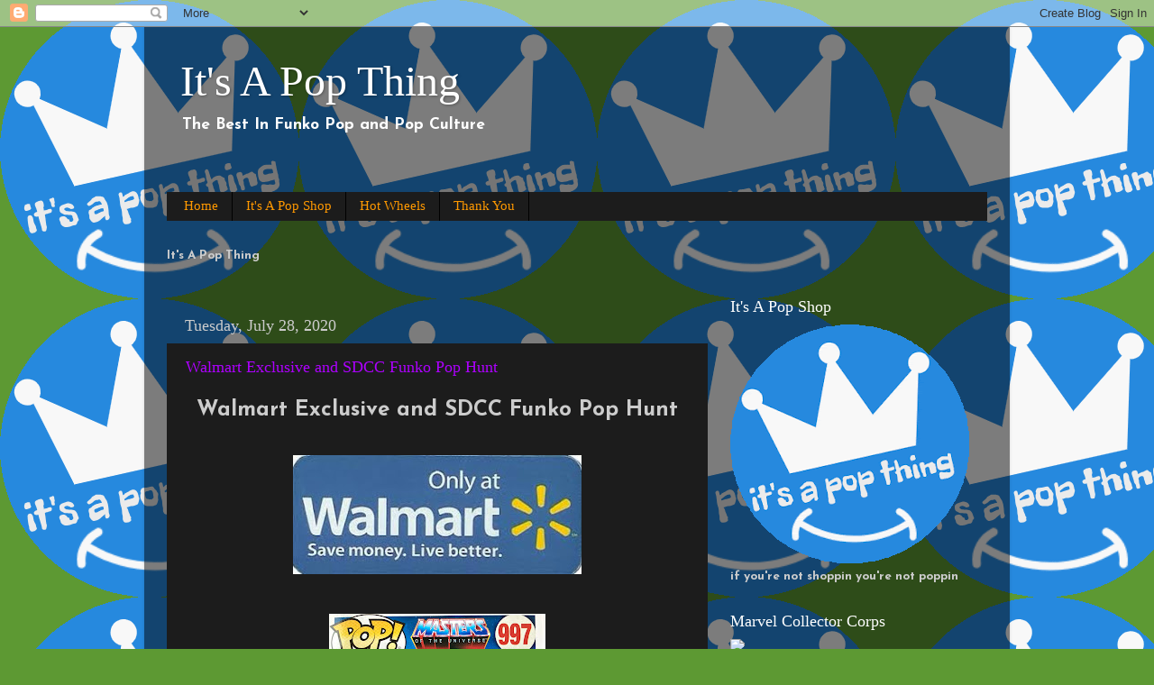

--- FILE ---
content_type: text/html; charset=UTF-8
request_url: https://www.itsapopthing.com/2020/07/
body_size: 15538
content:
<!DOCTYPE html>
<html class='v2' dir='ltr' lang='en'>
<head>
<link href='https://www.blogger.com/static/v1/widgets/335934321-css_bundle_v2.css' rel='stylesheet' type='text/css'/>
<meta content='width=1100' name='viewport'/>
<meta content='text/html; charset=UTF-8' http-equiv='Content-Type'/>
<meta content='blogger' name='generator'/>
<link href='https://www.itsapopthing.com/favicon.ico' rel='icon' type='image/x-icon'/>
<link href='https://www.itsapopthing.com/2020/07/' rel='canonical'/>
<link rel="alternate" type="application/atom+xml" title="It&#39;s A Pop Thing - Atom" href="https://www.itsapopthing.com/feeds/posts/default" />
<link rel="alternate" type="application/rss+xml" title="It&#39;s A Pop Thing - RSS" href="https://www.itsapopthing.com/feeds/posts/default?alt=rss" />
<link rel="service.post" type="application/atom+xml" title="It&#39;s A Pop Thing - Atom" href="https://www.blogger.com/feeds/8669920028536061712/posts/default" />
<!--Can't find substitution for tag [blog.ieCssRetrofitLinks]-->
<meta content='https://www.itsapopthing.com/2020/07/' property='og:url'/>
<meta content='It&#39;s A Pop Thing' property='og:title'/>
<meta content='The Best In Funko Pop and Pop Culture' property='og:description'/>
<title>It's A Pop Thing: July 2020</title>
<style type='text/css'>@font-face{font-family:'Josefin Sans';font-style:normal;font-weight:700;font-display:swap;src:url(//fonts.gstatic.com/s/josefinsans/v34/Qw3PZQNVED7rKGKxtqIqX5E-AVSJrOCfjY46_N_XbMlhLybpUVzEEaq2.woff2)format('woff2');unicode-range:U+0102-0103,U+0110-0111,U+0128-0129,U+0168-0169,U+01A0-01A1,U+01AF-01B0,U+0300-0301,U+0303-0304,U+0308-0309,U+0323,U+0329,U+1EA0-1EF9,U+20AB;}@font-face{font-family:'Josefin Sans';font-style:normal;font-weight:700;font-display:swap;src:url(//fonts.gstatic.com/s/josefinsans/v34/Qw3PZQNVED7rKGKxtqIqX5E-AVSJrOCfjY46_N_XbMhhLybpUVzEEaq2.woff2)format('woff2');unicode-range:U+0100-02BA,U+02BD-02C5,U+02C7-02CC,U+02CE-02D7,U+02DD-02FF,U+0304,U+0308,U+0329,U+1D00-1DBF,U+1E00-1E9F,U+1EF2-1EFF,U+2020,U+20A0-20AB,U+20AD-20C0,U+2113,U+2C60-2C7F,U+A720-A7FF;}@font-face{font-family:'Josefin Sans';font-style:normal;font-weight:700;font-display:swap;src:url(//fonts.gstatic.com/s/josefinsans/v34/Qw3PZQNVED7rKGKxtqIqX5E-AVSJrOCfjY46_N_XbMZhLybpUVzEEQ.woff2)format('woff2');unicode-range:U+0000-00FF,U+0131,U+0152-0153,U+02BB-02BC,U+02C6,U+02DA,U+02DC,U+0304,U+0308,U+0329,U+2000-206F,U+20AC,U+2122,U+2191,U+2193,U+2212,U+2215,U+FEFF,U+FFFD;}</style>
<style id='page-skin-1' type='text/css'><!--
/*-----------------------------------------------
Blogger Template Style
Name:     Picture Window
Designer: Blogger
URL:      www.blogger.com
----------------------------------------------- */
/* Content
----------------------------------------------- */
body {
font: normal bold 15px Josefin Sans;
color: #cccccc;
background: #5d9933 url(//2.bp.blogspot.com/-e3wAOFCkyLk/XLH_0ykfRMI/AAAAAAAA3U4/LRKZM3Lk-hANyP3L2joMTCxoTVsCWN3uwCK4BGAYYCw/s0/imageedit_4_3408177550.gif) repeat scroll top left;
}
html body .region-inner {
min-width: 0;
max-width: 100%;
width: auto;
}
.content-outer {
font-size: 90%;
}
a:link {
text-decoration:none;
color: #ae00ff;
}
a:visited {
text-decoration:none;
color: #8900dd;
}
a:hover {
text-decoration:underline;
color: #bf00ff;
}
.content-outer {
background: transparent url(https://resources.blogblog.com/blogblog/data/1kt/transparent/black50.png) repeat scroll top left;
-moz-border-radius: 0;
-webkit-border-radius: 0;
-goog-ms-border-radius: 0;
border-radius: 0;
-moz-box-shadow: 0 0 3px rgba(0, 0, 0, .15);
-webkit-box-shadow: 0 0 3px rgba(0, 0, 0, .15);
-goog-ms-box-shadow: 0 0 3px rgba(0, 0, 0, .15);
box-shadow: 0 0 3px rgba(0, 0, 0, .15);
margin: 0 auto;
}
.content-inner {
padding: 10px;
}
/* Header
----------------------------------------------- */
.header-outer {
background: rgba(0, 0, 0, 0) none repeat-x scroll top left;
_background-image: none;
color: #ffffff;
-moz-border-radius: 0;
-webkit-border-radius: 0;
-goog-ms-border-radius: 0;
border-radius: 0;
}
.Header img, .Header #header-inner {
-moz-border-radius: 0;
-webkit-border-radius: 0;
-goog-ms-border-radius: 0;
border-radius: 0;
}
.header-inner .Header .titlewrapper,
.header-inner .Header .descriptionwrapper {
padding-left: 30px;
padding-right: 30px;
}
.Header h1 {
font: normal normal 48px Georgia, Utopia, 'Palatino Linotype', Palatino, serif;
text-shadow: 1px 1px 3px rgba(0, 0, 0, 0.3);
}
.Header h1 a {
color: #ffffff;
}
.Header .description {
font-size: 130%;
}
/* Tabs
----------------------------------------------- */
.tabs-inner {
margin: .5em 15px 1em;
padding: 0;
}
.tabs-inner .section {
margin: 0;
}
.tabs-inner .widget ul {
padding: 0;
background: #1c1c1c none repeat scroll bottom;
-moz-border-radius: 0;
-webkit-border-radius: 0;
-goog-ms-border-radius: 0;
border-radius: 0;
}
.tabs-inner .widget li {
border: none;
}
.tabs-inner .widget li a {
display: inline-block;
padding: .5em 1em;
margin-right: 0;
color: #ff9900;
font: normal normal 15px Georgia, Utopia, 'Palatino Linotype', Palatino, serif;
-moz-border-radius: 0 0 0 0;
-webkit-border-top-left-radius: 0;
-webkit-border-top-right-radius: 0;
-goog-ms-border-radius: 0 0 0 0;
border-radius: 0 0 0 0;
background: transparent none no-repeat scroll top left;
border-right: 1px solid #000000;
}
.tabs-inner .widget li:first-child a {
padding-left: 1.25em;
-moz-border-radius-topleft: 0;
-moz-border-radius-bottomleft: 0;
-webkit-border-top-left-radius: 0;
-webkit-border-bottom-left-radius: 0;
-goog-ms-border-top-left-radius: 0;
-goog-ms-border-bottom-left-radius: 0;
border-top-left-radius: 0;
border-bottom-left-radius: 0;
}
.tabs-inner .widget li.selected a,
.tabs-inner .widget li a:hover {
position: relative;
z-index: 1;
background: #8900dd none repeat scroll bottom;
color: #ffffff;
-moz-box-shadow: 0 0 0 rgba(0, 0, 0, .15);
-webkit-box-shadow: 0 0 0 rgba(0, 0, 0, .15);
-goog-ms-box-shadow: 0 0 0 rgba(0, 0, 0, .15);
box-shadow: 0 0 0 rgba(0, 0, 0, .15);
}
/* Headings
----------------------------------------------- */
h2 {
font: normal normal 18px Georgia, Utopia, 'Palatino Linotype', Palatino, serif;
text-transform: none;
color: #ffffff;
margin: .5em 0;
}
/* Main
----------------------------------------------- */
.main-outer {
background: transparent none repeat scroll top center;
-moz-border-radius: 0 0 0 0;
-webkit-border-top-left-radius: 0;
-webkit-border-top-right-radius: 0;
-webkit-border-bottom-left-radius: 0;
-webkit-border-bottom-right-radius: 0;
-goog-ms-border-radius: 0 0 0 0;
border-radius: 0 0 0 0;
-moz-box-shadow: 0 0 0 rgba(0, 0, 0, .15);
-webkit-box-shadow: 0 0 0 rgba(0, 0, 0, .15);
-goog-ms-box-shadow: 0 0 0 rgba(0, 0, 0, .15);
box-shadow: 0 0 0 rgba(0, 0, 0, .15);
}
.main-inner {
padding: 15px 20px 20px;
}
.main-inner .column-center-inner {
padding: 0 0;
}
.main-inner .column-left-inner {
padding-left: 0;
}
.main-inner .column-right-inner {
padding-right: 0;
}
/* Posts
----------------------------------------------- */
h3.post-title {
margin: 0;
font: normal normal 18px Georgia, Utopia, 'Palatino Linotype', Palatino, serif;
}
.comments h4 {
margin: 1em 0 0;
font: normal normal 18px Georgia, Utopia, 'Palatino Linotype', Palatino, serif;
}
.date-header span {
color: #cccccc;
}
.post-outer {
background-color: #1c1c1c;
border: solid 1px rgba(0, 0, 0, 0);
-moz-border-radius: 0;
-webkit-border-radius: 0;
border-radius: 0;
-goog-ms-border-radius: 0;
padding: 15px 20px;
margin: 0 -20px 20px;
}
.post-body {
line-height: 1.4;
font-size: 110%;
position: relative;
}
.post-header {
margin: 0 0 1.5em;
color: #999999;
line-height: 1.6;
}
.post-footer {
margin: .5em 0 0;
color: #999999;
line-height: 1.6;
}
#blog-pager {
font-size: 140%
}
#comments .comment-author {
padding-top: 1.5em;
border-top: dashed 1px #ccc;
border-top: dashed 1px rgba(128, 128, 128, .5);
background-position: 0 1.5em;
}
#comments .comment-author:first-child {
padding-top: 0;
border-top: none;
}
.avatar-image-container {
margin: .2em 0 0;
}
/* Comments
----------------------------------------------- */
.comments .comments-content .icon.blog-author {
background-repeat: no-repeat;
background-image: url([data-uri]);
}
.comments .comments-content .loadmore a {
border-top: 1px solid #bf00ff;
border-bottom: 1px solid #bf00ff;
}
.comments .continue {
border-top: 2px solid #bf00ff;
}
/* Widgets
----------------------------------------------- */
.widget ul, .widget #ArchiveList ul.flat {
padding: 0;
list-style: none;
}
.widget ul li, .widget #ArchiveList ul.flat li {
border-top: dashed 1px #ccc;
border-top: dashed 1px rgba(128, 128, 128, .5);
}
.widget ul li:first-child, .widget #ArchiveList ul.flat li:first-child {
border-top: none;
}
.widget .post-body ul {
list-style: disc;
}
.widget .post-body ul li {
border: none;
}
/* Footer
----------------------------------------------- */
.footer-outer {
color:#cccccc;
background: transparent none repeat scroll top center;
-moz-border-radius: 0 0 0 0;
-webkit-border-top-left-radius: 0;
-webkit-border-top-right-radius: 0;
-webkit-border-bottom-left-radius: 0;
-webkit-border-bottom-right-radius: 0;
-goog-ms-border-radius: 0 0 0 0;
border-radius: 0 0 0 0;
-moz-box-shadow: 0 0 0 rgba(0, 0, 0, .15);
-webkit-box-shadow: 0 0 0 rgba(0, 0, 0, .15);
-goog-ms-box-shadow: 0 0 0 rgba(0, 0, 0, .15);
box-shadow: 0 0 0 rgba(0, 0, 0, .15);
}
.footer-inner {
padding: 10px 20px 20px;
}
.footer-outer a {
color: #ff9900;
}
.footer-outer a:visited {
color: #dd7700;
}
.footer-outer a:hover {
color: #ffaa00;
}
.footer-outer .widget h2 {
color: #ffffff;
}
/* Mobile
----------------------------------------------- */
html body.mobile {
height: auto;
}
html body.mobile {
min-height: 480px;
background-size: 100% auto;
}
.mobile .body-fauxcolumn-outer {
background: transparent none repeat scroll top left;
}
html .mobile .mobile-date-outer, html .mobile .blog-pager {
border-bottom: none;
background: transparent none repeat scroll top center;
margin-bottom: 10px;
}
.mobile .date-outer {
background: transparent none repeat scroll top center;
}
.mobile .header-outer, .mobile .main-outer,
.mobile .post-outer, .mobile .footer-outer {
-moz-border-radius: 0;
-webkit-border-radius: 0;
-goog-ms-border-radius: 0;
border-radius: 0;
}
.mobile .content-outer,
.mobile .main-outer,
.mobile .post-outer {
background: inherit;
border: none;
}
.mobile .content-outer {
font-size: 100%;
}
.mobile-link-button {
background-color: #ae00ff;
}
.mobile-link-button a:link, .mobile-link-button a:visited {
color: #1c1c1c;
}
.mobile-index-contents {
color: #cccccc;
}
.mobile .tabs-inner .PageList .widget-content {
background: #8900dd none repeat scroll bottom;
color: #ffffff;
}
.mobile .tabs-inner .PageList .widget-content .pagelist-arrow {
border-left: 1px solid #000000;
}

--></style>
<style id='template-skin-1' type='text/css'><!--
body {
min-width: 960px;
}
.content-outer, .content-fauxcolumn-outer, .region-inner {
min-width: 960px;
max-width: 960px;
_width: 960px;
}
.main-inner .columns {
padding-left: 0px;
padding-right: 310px;
}
.main-inner .fauxcolumn-center-outer {
left: 0px;
right: 310px;
/* IE6 does not respect left and right together */
_width: expression(this.parentNode.offsetWidth -
parseInt("0px") -
parseInt("310px") + 'px');
}
.main-inner .fauxcolumn-left-outer {
width: 0px;
}
.main-inner .fauxcolumn-right-outer {
width: 310px;
}
.main-inner .column-left-outer {
width: 0px;
right: 100%;
margin-left: -0px;
}
.main-inner .column-right-outer {
width: 310px;
margin-right: -310px;
}
#layout {
min-width: 0;
}
#layout .content-outer {
min-width: 0;
width: 800px;
}
#layout .region-inner {
min-width: 0;
width: auto;
}
body#layout div.add_widget {
padding: 8px;
}
body#layout div.add_widget a {
margin-left: 32px;
}
--></style>
<style>
    body {background-image:url(\/\/2.bp.blogspot.com\/-e3wAOFCkyLk\/XLH_0ykfRMI\/AAAAAAAA3U4\/LRKZM3Lk-hANyP3L2joMTCxoTVsCWN3uwCK4BGAYYCw\/s0\/imageedit_4_3408177550.gif);}
    
@media (max-width: 200px) { body {background-image:url(\/\/2.bp.blogspot.com\/-e3wAOFCkyLk\/XLH_0ykfRMI\/AAAAAAAA3U4\/LRKZM3Lk-hANyP3L2joMTCxoTVsCWN3uwCK4BGAYYCw\/w200\/imageedit_4_3408177550.gif);}}
@media (max-width: 400px) and (min-width: 201px) { body {background-image:url(\/\/2.bp.blogspot.com\/-e3wAOFCkyLk\/XLH_0ykfRMI\/AAAAAAAA3U4\/LRKZM3Lk-hANyP3L2joMTCxoTVsCWN3uwCK4BGAYYCw\/w400\/imageedit_4_3408177550.gif);}}
@media (max-width: 800px) and (min-width: 401px) { body {background-image:url(\/\/2.bp.blogspot.com\/-e3wAOFCkyLk\/XLH_0ykfRMI\/AAAAAAAA3U4\/LRKZM3Lk-hANyP3L2joMTCxoTVsCWN3uwCK4BGAYYCw\/w800\/imageedit_4_3408177550.gif);}}
@media (max-width: 1200px) and (min-width: 801px) { body {background-image:url(\/\/2.bp.blogspot.com\/-e3wAOFCkyLk\/XLH_0ykfRMI\/AAAAAAAA3U4\/LRKZM3Lk-hANyP3L2joMTCxoTVsCWN3uwCK4BGAYYCw\/w1200\/imageedit_4_3408177550.gif);}}
/* Last tag covers anything over one higher than the previous max-size cap. */
@media (min-width: 1201px) { body {background-image:url(\/\/2.bp.blogspot.com\/-e3wAOFCkyLk\/XLH_0ykfRMI\/AAAAAAAA3U4\/LRKZM3Lk-hANyP3L2joMTCxoTVsCWN3uwCK4BGAYYCw\/w1600\/imageedit_4_3408177550.gif);}}
  </style>
<link href='https://www.blogger.com/dyn-css/authorization.css?targetBlogID=8669920028536061712&amp;zx=e3f8ee8d-8f0b-4a5e-8a74-002106662c57' media='none' onload='if(media!=&#39;all&#39;)media=&#39;all&#39;' rel='stylesheet'/><noscript><link href='https://www.blogger.com/dyn-css/authorization.css?targetBlogID=8669920028536061712&amp;zx=e3f8ee8d-8f0b-4a5e-8a74-002106662c57' rel='stylesheet'/></noscript>
<meta name='google-adsense-platform-account' content='ca-host-pub-1556223355139109'/>
<meta name='google-adsense-platform-domain' content='blogspot.com'/>

<script async src="https://pagead2.googlesyndication.com/pagead/js/adsbygoogle.js?client=ca-pub-1327144108522386&host=ca-host-pub-1556223355139109" crossorigin="anonymous"></script>

<!-- data-ad-client=ca-pub-1327144108522386 -->

</head>
<body class='loading variant-screen'>
<div class='navbar section' id='navbar' name='Navbar'><div class='widget Navbar' data-version='1' id='Navbar1'><script type="text/javascript">
    function setAttributeOnload(object, attribute, val) {
      if(window.addEventListener) {
        window.addEventListener('load',
          function(){ object[attribute] = val; }, false);
      } else {
        window.attachEvent('onload', function(){ object[attribute] = val; });
      }
    }
  </script>
<div id="navbar-iframe-container"></div>
<script type="text/javascript" src="https://apis.google.com/js/platform.js"></script>
<script type="text/javascript">
      gapi.load("gapi.iframes:gapi.iframes.style.bubble", function() {
        if (gapi.iframes && gapi.iframes.getContext) {
          gapi.iframes.getContext().openChild({
              url: 'https://www.blogger.com/navbar/8669920028536061712?origin\x3dhttps://www.itsapopthing.com',
              where: document.getElementById("navbar-iframe-container"),
              id: "navbar-iframe"
          });
        }
      });
    </script><script type="text/javascript">
(function() {
var script = document.createElement('script');
script.type = 'text/javascript';
script.src = '//pagead2.googlesyndication.com/pagead/js/google_top_exp.js';
var head = document.getElementsByTagName('head')[0];
if (head) {
head.appendChild(script);
}})();
</script>
</div></div>
<div class='body-fauxcolumns'>
<div class='fauxcolumn-outer body-fauxcolumn-outer'>
<div class='cap-top'>
<div class='cap-left'></div>
<div class='cap-right'></div>
</div>
<div class='fauxborder-left'>
<div class='fauxborder-right'></div>
<div class='fauxcolumn-inner'>
</div>
</div>
<div class='cap-bottom'>
<div class='cap-left'></div>
<div class='cap-right'></div>
</div>
</div>
</div>
<div class='content'>
<div class='content-fauxcolumns'>
<div class='fauxcolumn-outer content-fauxcolumn-outer'>
<div class='cap-top'>
<div class='cap-left'></div>
<div class='cap-right'></div>
</div>
<div class='fauxborder-left'>
<div class='fauxborder-right'></div>
<div class='fauxcolumn-inner'>
</div>
</div>
<div class='cap-bottom'>
<div class='cap-left'></div>
<div class='cap-right'></div>
</div>
</div>
</div>
<div class='content-outer'>
<div class='content-cap-top cap-top'>
<div class='cap-left'></div>
<div class='cap-right'></div>
</div>
<div class='fauxborder-left content-fauxborder-left'>
<div class='fauxborder-right content-fauxborder-right'></div>
<div class='content-inner'>
<header>
<div class='header-outer'>
<div class='header-cap-top cap-top'>
<div class='cap-left'></div>
<div class='cap-right'></div>
</div>
<div class='fauxborder-left header-fauxborder-left'>
<div class='fauxborder-right header-fauxborder-right'></div>
<div class='region-inner header-inner'>
<div class='header section' id='header' name='Header'><div class='widget Header' data-version='1' id='Header1'>
<div id='header-inner'>
<div class='titlewrapper'>
<h1 class='title'>
<a href='https://www.itsapopthing.com/'>
It's A Pop Thing
</a>
</h1>
</div>
<div class='descriptionwrapper'>
<p class='description'><span>The Best In Funko Pop and Pop Culture</span></p>
</div>
</div>
</div></div>
</div>
</div>
<div class='header-cap-bottom cap-bottom'>
<div class='cap-left'></div>
<div class='cap-right'></div>
</div>
</div>
</header>
<div class='tabs-outer'>
<div class='tabs-cap-top cap-top'>
<div class='cap-left'></div>
<div class='cap-right'></div>
</div>
<div class='fauxborder-left tabs-fauxborder-left'>
<div class='fauxborder-right tabs-fauxborder-right'></div>
<div class='region-inner tabs-inner'>
<div class='tabs section' id='crosscol' name='Cross-Column'><div class='widget HTML' data-version='1' id='HTML4'>
<div class='widget-content'>
<div id="amzn-assoc-ad-73168fbf-36ce-475e-82bf-ebb8991942c1"></div><script async src="//z-na.amazon-adsystem.com/widgets/onejs?MarketPlace=US&adInstanceId=73168fbf-36ce-475e-82bf-ebb8991942c1"></script>
</div>
<div class='clear'></div>
</div></div>
<div class='tabs section' id='crosscol-overflow' name='Cross-Column 2'><div class='widget PageList' data-version='1' id='PageList1'>
<h2>Pages</h2>
<div class='widget-content'>
<ul>
<li>
<a href='https://www.itsapopthing.com/'>Home</a>
</li>
<li>
<a href='https://www.itsapopthing.com/p/its-pop-shop.html'>It's A Pop Shop</a>
</li>
<li>
<a href='https://www.itsapopthing.com/p/hot-wheels.html'>Hot Wheels </a>
</li>
<li>
<a href='https://www.itsapopthing.com/p/thank-you.html'>Thank You</a>
</li>
</ul>
<div class='clear'></div>
</div>
</div><div class='widget HTML' data-version='1' id='HTML10'>
<div class='widget-content'>
It's A Pop Thing






</div>
<div class='clear'></div>
</div></div>
</div>
</div>
<div class='tabs-cap-bottom cap-bottom'>
<div class='cap-left'></div>
<div class='cap-right'></div>
</div>
</div>
<div class='main-outer'>
<div class='main-cap-top cap-top'>
<div class='cap-left'></div>
<div class='cap-right'></div>
</div>
<div class='fauxborder-left main-fauxborder-left'>
<div class='fauxborder-right main-fauxborder-right'></div>
<div class='region-inner main-inner'>
<div class='columns fauxcolumns'>
<div class='fauxcolumn-outer fauxcolumn-center-outer'>
<div class='cap-top'>
<div class='cap-left'></div>
<div class='cap-right'></div>
</div>
<div class='fauxborder-left'>
<div class='fauxborder-right'></div>
<div class='fauxcolumn-inner'>
</div>
</div>
<div class='cap-bottom'>
<div class='cap-left'></div>
<div class='cap-right'></div>
</div>
</div>
<div class='fauxcolumn-outer fauxcolumn-left-outer'>
<div class='cap-top'>
<div class='cap-left'></div>
<div class='cap-right'></div>
</div>
<div class='fauxborder-left'>
<div class='fauxborder-right'></div>
<div class='fauxcolumn-inner'>
</div>
</div>
<div class='cap-bottom'>
<div class='cap-left'></div>
<div class='cap-right'></div>
</div>
</div>
<div class='fauxcolumn-outer fauxcolumn-right-outer'>
<div class='cap-top'>
<div class='cap-left'></div>
<div class='cap-right'></div>
</div>
<div class='fauxborder-left'>
<div class='fauxborder-right'></div>
<div class='fauxcolumn-inner'>
</div>
</div>
<div class='cap-bottom'>
<div class='cap-left'></div>
<div class='cap-right'></div>
</div>
</div>
<!-- corrects IE6 width calculation -->
<div class='columns-inner'>
<div class='column-center-outer'>
<div class='column-center-inner'>
<div class='main section' id='main' name='Main'><div class='widget HTML' data-version='1' id='HTML9'>
<div class='widget-content'>
<script src="https://my.hellobar.com/8bf87c92fa8b66c4f2f012f0420adcbf9a563d10.js" type="text/javascript" charset="utf-8" async="async"></script>
</div>
<div class='clear'></div>
</div><div class='widget Blog' data-version='1' id='Blog1'>
<div class='blog-posts hfeed'>

          <div class="date-outer">
        
<h2 class='date-header'><span>Tuesday, July 28, 2020</span></h2>

          <div class="date-posts">
        
<div class='post-outer'>
<div class='post hentry uncustomized-post-template' itemprop='blogPost' itemscope='itemscope' itemtype='http://schema.org/BlogPosting'>
<meta content='https://blogger.googleusercontent.com/img/b/R29vZ2xl/AVvXsEhrJwCYXyUQoo6waJzepTjIvolE81dj3cWWSt_IKLYI2Tue0U8TW4jBJoidIih1ilBPITdMplnWGCz0GQqCVXDkp4VVsmyMu54b1irdBGAVfBabRTLALtOAwo4uZWBwLJgJiyn0Q2flYog/s320/CEECE61D-BFFD-4FC5-BD08-985E11E32778-794-0000008476BDD551.jpg' itemprop='image_url'/>
<meta content='8669920028536061712' itemprop='blogId'/>
<meta content='3673795920640042722' itemprop='postId'/>
<a name='3673795920640042722'></a>
<h3 class='post-title entry-title' itemprop='name'>
<a href='https://www.itsapopthing.com/2020/07/walmart-exclusive-and-sdcc-funko-pop.html'>Walmart Exclusive and SDCC Funko Pop Hunt</a>
</h3>
<div class='post-header'>
<div class='post-header-line-1'></div>
</div>
<div class='post-body entry-content' id='post-body-3673795920640042722' itemprop='description articleBody'>
<div style="text-align: center;"><font size="5"><b>Walmart Exclusive and SDCC Funko Pop Hunt</b></font></div><div style="text-align: center;"><font size="5"><b><br /></b></font></div><div style="text-align: center;"><font size="5"><div class="separator" style="clear: both; text-align: center;"><a href="https://blogger.googleusercontent.com/img/b/R29vZ2xl/AVvXsEhrJwCYXyUQoo6waJzepTjIvolE81dj3cWWSt_IKLYI2Tue0U8TW4jBJoidIih1ilBPITdMplnWGCz0GQqCVXDkp4VVsmyMu54b1irdBGAVfBabRTLALtOAwo4uZWBwLJgJiyn0Q2flYog/s348/CEECE61D-BFFD-4FC5-BD08-985E11E32778-794-0000008476BDD551.jpg" imageanchor="1" style="margin-left: 1em; margin-right: 1em;"><img border="0" data-original-height="144" data-original-width="348" src="https://blogger.googleusercontent.com/img/b/R29vZ2xl/AVvXsEhrJwCYXyUQoo6waJzepTjIvolE81dj3cWWSt_IKLYI2Tue0U8TW4jBJoidIih1ilBPITdMplnWGCz0GQqCVXDkp4VVsmyMu54b1irdBGAVfBabRTLALtOAwo4uZWBwLJgJiyn0Q2flYog/s320/CEECE61D-BFFD-4FC5-BD08-985E11E32778-794-0000008476BDD551.jpg" width="320" /></a></div><br /><div class="separator" style="clear: both; text-align: center;"><a href="https://blogger.googleusercontent.com/img/b/R29vZ2xl/AVvXsEhzHSSVkORPHMh5T9XekGfnzvHZkuQ-jzkXqC1fdEj5FNLCuiEVdXW4XY89yYkd5sVJIPAxgwS7x4y_a6xJyj5dAHPlYRHoBwMytj5ww7EdIflpLoCE8xUFMa-xVLLwGOBZfzVgR6m6Jt8/s4032/IMG_2265.HEIC" imageanchor="1" style="margin-left: 1em; margin-right: 1em;"><img border="0" data-original-height="4032" data-original-width="3024" height="320" src="https://blogger.googleusercontent.com/img/b/R29vZ2xl/AVvXsEhzHSSVkORPHMh5T9XekGfnzvHZkuQ-jzkXqC1fdEj5FNLCuiEVdXW4XY89yYkd5sVJIPAxgwS7x4y_a6xJyj5dAHPlYRHoBwMytj5ww7EdIflpLoCE8xUFMa-xVLLwGOBZfzVgR6m6Jt8/s320/IMG_2265.HEIC" /></a></div><div class="separator" style="clear: both; text-align: center;"><br /></div><div class="separator" style="clear: both; text-align: center;"><iframe allowfullscreen="" class="BLOG_video_class" height="266" src="https://www.youtube.com/embed/en9advRraAo" width="320" youtube-src-id="en9advRraAo"></iframe></div><div class="separator" style="clear: both; text-align: center;"><br /></div><b><br /></b></font></div>
<div style='clear: both;'></div>
</div>
<div class='post-footer'>
<div class='post-footer-line post-footer-line-1'>
<span class='post-author vcard'>
Posted by
<span class='fn' itemprop='author' itemscope='itemscope' itemtype='http://schema.org/Person'>
<span itemprop='name'>DayVid</span>
</span>
</span>
<span class='post-timestamp'>
at
<meta content='https://www.itsapopthing.com/2020/07/walmart-exclusive-and-sdcc-funko-pop.html' itemprop='url'/>
<a class='timestamp-link' href='https://www.itsapopthing.com/2020/07/walmart-exclusive-and-sdcc-funko-pop.html' rel='bookmark' title='permanent link'><abbr class='published' itemprop='datePublished' title='2020-07-28T22:43:00-07:00'>10:43&#8239;PM</abbr></a>
</span>
<span class='post-comment-link'>
<a class='comment-link' href='https://www.itsapopthing.com/2020/07/walmart-exclusive-and-sdcc-funko-pop.html#comment-form' onclick=''>
2 comments:
  </a>
</span>
<span class='post-icons'>
<span class='item-control blog-admin pid-2016183322'>
<a href='https://www.blogger.com/post-edit.g?blogID=8669920028536061712&postID=3673795920640042722&from=pencil' title='Edit Post'>
<img alt='' class='icon-action' height='18' src='https://resources.blogblog.com/img/icon18_edit_allbkg.gif' width='18'/>
</a>
</span>
</span>
<div class='post-share-buttons goog-inline-block'>
<a class='goog-inline-block share-button sb-email' href='https://www.blogger.com/share-post.g?blogID=8669920028536061712&postID=3673795920640042722&target=email' target='_blank' title='Email This'><span class='share-button-link-text'>Email This</span></a><a class='goog-inline-block share-button sb-blog' href='https://www.blogger.com/share-post.g?blogID=8669920028536061712&postID=3673795920640042722&target=blog' onclick='window.open(this.href, "_blank", "height=270,width=475"); return false;' target='_blank' title='BlogThis!'><span class='share-button-link-text'>BlogThis!</span></a><a class='goog-inline-block share-button sb-twitter' href='https://www.blogger.com/share-post.g?blogID=8669920028536061712&postID=3673795920640042722&target=twitter' target='_blank' title='Share to X'><span class='share-button-link-text'>Share to X</span></a><a class='goog-inline-block share-button sb-facebook' href='https://www.blogger.com/share-post.g?blogID=8669920028536061712&postID=3673795920640042722&target=facebook' onclick='window.open(this.href, "_blank", "height=430,width=640"); return false;' target='_blank' title='Share to Facebook'><span class='share-button-link-text'>Share to Facebook</span></a><a class='goog-inline-block share-button sb-pinterest' href='https://www.blogger.com/share-post.g?blogID=8669920028536061712&postID=3673795920640042722&target=pinterest' target='_blank' title='Share to Pinterest'><span class='share-button-link-text'>Share to Pinterest</span></a>
</div>
</div>
<div class='post-footer-line post-footer-line-2'>
<span class='post-labels'>
Labels:
<a href='https://www.itsapopthing.com/search/label/funko%20pop%20collecting' rel='tag'>funko pop collecting</a>,
<a href='https://www.itsapopthing.com/search/label/funko%20pop%20figures' rel='tag'>funko pop figures</a>,
<a href='https://www.itsapopthing.com/search/label/funko%20pop%20hunt' rel='tag'>funko pop hunt</a>,
<a href='https://www.itsapopthing.com/search/label/funko%20vinyl' rel='tag'>funko vinyl</a>,
<a href='https://www.itsapopthing.com/search/label/walmart%20exclusive' rel='tag'>walmart exclusive</a>
</span>
</div>
<div class='post-footer-line post-footer-line-3'>
<span class='post-location'>
</span>
</div>
</div>
</div>
</div>
<div class='post-outer'>
<div class='post hentry uncustomized-post-template' itemprop='blogPost' itemscope='itemscope' itemtype='http://schema.org/BlogPosting'>
<meta content='https://blogger.googleusercontent.com/img/b/R29vZ2xl/AVvXsEhVZ4wbUFtqhp9XgodAYU0CGgyi7TFLExbHESr0TBOigTpEBQXNMzSz5bmq-q4OFCRAcggLmGaVHE-a2c3d_s49FpEu07fx9PauBJPHSTHNcd_EBbVpyV-Ydr5fRdnQ65kuiJlSdDZopfs/s320/afunkomarty.webp' itemprop='image_url'/>
<meta content='8669920028536061712' itemprop='blogId'/>
<meta content='1042434391681743466' itemprop='postId'/>
<a name='1042434391681743466'></a>
<h3 class='post-title entry-title' itemprop='name'>
<a href='https://www.itsapopthing.com/2020/07/back-to-future-funko-pop-wave.html'>Back To The Future Funko Pop Wave</a>
</h3>
<div class='post-header'>
<div class='post-header-line-1'></div>
</div>
<div class='post-body entry-content' id='post-body-1042434391681743466' itemprop='description articleBody'>
<div style="text-align: center;"><font size="5"><b>Back to the Future</b></font></div><div style="text-align: center;"><font size="5"><b>Funko Pop Wave</b></font></div><div style="text-align: center;"><font size="5"><b>Seen @ Walmart</b></font></div><div style="text-align: center;"><font size="5"><div class="separator" style="clear: both; text-align: center;"><a href="https://blogger.googleusercontent.com/img/b/R29vZ2xl/AVvXsEhVZ4wbUFtqhp9XgodAYU0CGgyi7TFLExbHESr0TBOigTpEBQXNMzSz5bmq-q4OFCRAcggLmGaVHE-a2c3d_s49FpEu07fx9PauBJPHSTHNcd_EBbVpyV-Ydr5fRdnQ65kuiJlSdDZopfs/s940/afunkomarty.webp" style="margin-left: 1em; margin-right: 1em;"><img border="0" data-original-height="705" data-original-width="940" src="https://blogger.googleusercontent.com/img/b/R29vZ2xl/AVvXsEhVZ4wbUFtqhp9XgodAYU0CGgyi7TFLExbHESr0TBOigTpEBQXNMzSz5bmq-q4OFCRAcggLmGaVHE-a2c3d_s49FpEu07fx9PauBJPHSTHNcd_EBbVpyV-Ydr5fRdnQ65kuiJlSdDZopfs/s320/afunkomarty.webp" width="320" /></a></div><div class="separator" style="clear: both; text-align: center;"><br /></div><div class="separator" style="clear: both; text-align: center;"><br /></div><b><br /></b></font></div>
<blockquote class="instagram-media" data-instgrm-captioned data-instgrm-permalink="https://www.instagram.com/p/CDM3r8Wplfb/?utm_source=ig_embed&amp;utm_campaign=loading" data-instgrm-version="12" style=" background:#FFF; border:0; border-radius:3px; box-shadow:0 0 1px 0 rgba(0,0,0,0.5),0 1px 10px 0 rgba(0,0,0,0.15); margin: 1px; max-width:540px; min-width:326px; padding:0; width:99.375%; width:-webkit-calc(100% - 2px); width:calc(100% - 2px);"><div style="padding:16px;"> <a href="https://www.instagram.com/p/CDM3r8Wplfb/?utm_source=ig_embed&amp;utm_campaign=loading" style=" background:#FFFFFF; line-height:0; padding:0 0; text-align:center; text-decoration:none; width:100%;" target="_blank"> <div style=" display: flex; flex-direction: row; align-items: center;"> <div style="background-color: #F4F4F4; border-radius: 50%; flex-grow: 0; height: 40px; margin-right: 14px; width: 40px;"></div> <div style="display: flex; flex-direction: column; flex-grow: 1; justify-content: center;"> <div style=" background-color: #F4F4F4; border-radius: 4px; flex-grow: 0; height: 14px; margin-bottom: 6px; width: 100px;"></div> <div style=" background-color: #F4F4F4; border-radius: 4px; flex-grow: 0; height: 14px; width: 60px;"></div></div></div><div style="padding: 19% 0;"></div> <div style="display:block; height:50px; margin:0 auto 12px; width:50px;"><svg width="50px" height="50px" viewBox="0 0 60 60" version="1.1" xmlns="https://www.w3.org/2000/svg" xmlns:xlink="https://www.w3.org/1999/xlink"><g stroke="none" stroke-width="1" fill="none" fill-rule="evenodd"><g transform="translate(-511.000000, -20.000000)" fill="#000000"><g><path d="M556.869,30.41 C554.814,30.41 553.148,32.076 553.148,34.131 C553.148,36.186 554.814,37.852 556.869,37.852 C558.924,37.852 560.59,36.186 560.59,34.131 C560.59,32.076 558.924,30.41 556.869,30.41 M541,60.657 C535.114,60.657 530.342,55.887 530.342,50 C530.342,44.114 535.114,39.342 541,39.342 C546.887,39.342 551.658,44.114 551.658,50 C551.658,55.887 546.887,60.657 541,60.657 M541,33.886 C532.1,33.886 524.886,41.1 524.886,50 C524.886,58.899 532.1,66.113 541,66.113 C549.9,66.113 557.115,58.899 557.115,50 C557.115,41.1 549.9,33.886 541,33.886 M565.378,62.101 C565.244,65.022 564.756,66.606 564.346,67.663 C563.803,69.06 563.154,70.057 562.106,71.106 C561.058,72.155 560.06,72.803 558.662,73.347 C557.607,73.757 556.021,74.244 553.102,74.378 C549.944,74.521 548.997,74.552 541,74.552 C533.003,74.552 532.056,74.521 528.898,74.378 C525.979,74.244 524.393,73.757 523.338,73.347 C521.94,72.803 520.942,72.155 519.894,71.106 C518.846,70.057 518.197,69.06 517.654,67.663 C517.244,66.606 516.755,65.022 516.623,62.101 C516.479,58.943 516.448,57.996 516.448,50 C516.448,42.003 516.479,41.056 516.623,37.899 C516.755,34.978 517.244,33.391 517.654,32.338 C518.197,30.938 518.846,29.942 519.894,28.894 C520.942,27.846 521.94,27.196 523.338,26.654 C524.393,26.244 525.979,25.756 528.898,25.623 C532.057,25.479 533.004,25.448 541,25.448 C548.997,25.448 549.943,25.479 553.102,25.623 C556.021,25.756 557.607,26.244 558.662,26.654 C560.06,27.196 561.058,27.846 562.106,28.894 C563.154,29.942 563.803,30.938 564.346,32.338 C564.756,33.391 565.244,34.978 565.378,37.899 C565.522,41.056 565.552,42.003 565.552,50 C565.552,57.996 565.522,58.943 565.378,62.101 M570.82,37.631 C570.674,34.438 570.167,32.258 569.425,30.349 C568.659,28.377 567.633,26.702 565.965,25.035 C564.297,23.368 562.623,22.342 560.652,21.575 C558.743,20.834 556.562,20.326 553.369,20.18 C550.169,20.033 549.148,20 541,20 C532.853,20 531.831,20.033 528.631,20.18 C525.438,20.326 523.257,20.834 521.349,21.575 C519.376,22.342 517.703,23.368 516.035,25.035 C514.368,26.702 513.342,28.377 512.574,30.349 C511.834,32.258 511.326,34.438 511.181,37.631 C511.035,40.831 511,41.851 511,50 C511,58.147 511.035,59.17 511.181,62.369 C511.326,65.562 511.834,67.743 512.574,69.651 C513.342,71.625 514.368,73.296 516.035,74.965 C517.703,76.634 519.376,77.658 521.349,78.425 C523.257,79.167 525.438,79.673 528.631,79.82 C531.831,79.965 532.853,80.001 541,80.001 C549.148,80.001 550.169,79.965 553.369,79.82 C556.562,79.673 558.743,79.167 560.652,78.425 C562.623,77.658 564.297,76.634 565.965,74.965 C567.633,73.296 568.659,71.625 569.425,69.651 C570.167,67.743 570.674,65.562 570.82,62.369 C570.966,59.17 571,58.147 571,50 C571,41.851 570.966,40.831 570.82,37.631"></path></g></g></g></svg></div><div style="padding-top: 8px;"> <div style=" color:#3897f0; font-family:Arial,sans-serif; font-size:14px; font-style:normal; font-weight:550; line-height:18px;"> View this post on Instagram</div></div><div style="padding: 12.5% 0;"></div> <div style="display: flex; flex-direction: row; margin-bottom: 14px; align-items: center;"><div> <div style="background-color: #F4F4F4; border-radius: 50%; height: 12.5px; width: 12.5px; transform: translateX(0px) translateY(7px);"></div> <div style="background-color: #F4F4F4; height: 12.5px; transform: rotate(-45deg) translateX(3px) translateY(1px); width: 12.5px; flex-grow: 0; margin-right: 14px; margin-left: 2px;"></div> <div style="background-color: #F4F4F4; border-radius: 50%; height: 12.5px; width: 12.5px; transform: translateX(9px) translateY(-18px);"></div></div><div style="margin-left: 8px;"> <div style=" background-color: #F4F4F4; border-radius: 50%; flex-grow: 0; height: 20px; width: 20px;"></div> <div style=" width: 0; height: 0; border-top: 2px solid transparent; border-left: 6px solid #f4f4f4; border-bottom: 2px solid transparent; transform: translateX(16px) translateY(-4px) rotate(30deg)"></div></div><div style="margin-left: auto;"> <div style=" width: 0px; border-top: 8px solid #F4F4F4; border-right: 8px solid transparent; transform: translateY(16px);"></div> <div style=" background-color: #F4F4F4; flex-grow: 0; height: 12px; width: 16px; transform: translateY(-4px);"></div> <div style=" width: 0; height: 0; border-top: 8px solid #F4F4F4; border-left: 8px solid transparent; transform: translateY(-4px) translateX(8px);"></div></div></div></a> <p style=" margin:8px 0 0 0; padding:0 4px;"> <a href="https://www.instagram.com/p/CDM3r8Wplfb/?utm_source=ig_embed&amp;utm_campaign=loading" style=" color:#000; font-family:Arial,sans-serif; font-size:14px; font-style:normal; font-weight:normal; line-height:17px; text-decoration:none; word-wrap:break-word;" target="_blank">#BacktotheFuture #FunkoPops #funko #funkocollector #funkopops #funkofamily #funkomania #funkoaddict #funkopopvinyl #originalfunko #funkophotography #popvinyl #funkocollection #funkofunatic #funkocommunity #funkophotoaday #funkofanatic #funkopopcollector #funkopopcollection #funkogram #funkopoplife #itsapopthing #funkovinyl #downsouthcollectorkrewe</a></p> <p style=" color:#c9c8cd; font-family:Arial,sans-serif; font-size:14px; line-height:17px; margin-bottom:0; margin-top:8px; overflow:hidden; padding:8px 0 7px; text-align:center; text-overflow:ellipsis; white-space:nowrap;">A post shared by <a href="https://www.instagram.com/itsapopthang/?utm_source=ig_embed&amp;utm_campaign=loading" style=" color:#c9c8cd; font-family:Arial,sans-serif; font-size:14px; font-style:normal; font-weight:normal; line-height:17px;" target="_blank"> It&#8217;s A Pop Thing</a> (@itsapopthang) on <time style=" font-family:Arial,sans-serif; font-size:14px; line-height:17px;" datetime="2020-07-28T21:39:14+00:00">Jul 28, 2020 at 2:39pm PDT</time></p></div></blockquote> <script async src="//www.instagram.com/embed.js"></script>
<div style='clear: both;'></div>
</div>
<div class='post-footer'>
<div class='post-footer-line post-footer-line-1'>
<span class='post-author vcard'>
Posted by
<span class='fn' itemprop='author' itemscope='itemscope' itemtype='http://schema.org/Person'>
<span itemprop='name'>DayVid</span>
</span>
</span>
<span class='post-timestamp'>
at
<meta content='https://www.itsapopthing.com/2020/07/back-to-future-funko-pop-wave.html' itemprop='url'/>
<a class='timestamp-link' href='https://www.itsapopthing.com/2020/07/back-to-future-funko-pop-wave.html' rel='bookmark' title='permanent link'><abbr class='published' itemprop='datePublished' title='2020-07-28T22:39:00-07:00'>10:39&#8239;PM</abbr></a>
</span>
<span class='post-comment-link'>
<a class='comment-link' href='https://www.itsapopthing.com/2020/07/back-to-future-funko-pop-wave.html#comment-form' onclick=''>
No comments:
  </a>
</span>
<span class='post-icons'>
<span class='item-control blog-admin pid-2016183322'>
<a href='https://www.blogger.com/post-edit.g?blogID=8669920028536061712&postID=1042434391681743466&from=pencil' title='Edit Post'>
<img alt='' class='icon-action' height='18' src='https://resources.blogblog.com/img/icon18_edit_allbkg.gif' width='18'/>
</a>
</span>
</span>
<div class='post-share-buttons goog-inline-block'>
<a class='goog-inline-block share-button sb-email' href='https://www.blogger.com/share-post.g?blogID=8669920028536061712&postID=1042434391681743466&target=email' target='_blank' title='Email This'><span class='share-button-link-text'>Email This</span></a><a class='goog-inline-block share-button sb-blog' href='https://www.blogger.com/share-post.g?blogID=8669920028536061712&postID=1042434391681743466&target=blog' onclick='window.open(this.href, "_blank", "height=270,width=475"); return false;' target='_blank' title='BlogThis!'><span class='share-button-link-text'>BlogThis!</span></a><a class='goog-inline-block share-button sb-twitter' href='https://www.blogger.com/share-post.g?blogID=8669920028536061712&postID=1042434391681743466&target=twitter' target='_blank' title='Share to X'><span class='share-button-link-text'>Share to X</span></a><a class='goog-inline-block share-button sb-facebook' href='https://www.blogger.com/share-post.g?blogID=8669920028536061712&postID=1042434391681743466&target=facebook' onclick='window.open(this.href, "_blank", "height=430,width=640"); return false;' target='_blank' title='Share to Facebook'><span class='share-button-link-text'>Share to Facebook</span></a><a class='goog-inline-block share-button sb-pinterest' href='https://www.blogger.com/share-post.g?blogID=8669920028536061712&postID=1042434391681743466&target=pinterest' target='_blank' title='Share to Pinterest'><span class='share-button-link-text'>Share to Pinterest</span></a>
</div>
</div>
<div class='post-footer-line post-footer-line-2'>
<span class='post-labels'>
</span>
</div>
<div class='post-footer-line post-footer-line-3'>
<span class='post-location'>
</span>
</div>
</div>
</div>
</div>
<div class='post-outer'>
<div class='post hentry uncustomized-post-template' itemprop='blogPost' itemscope='itemscope' itemtype='http://schema.org/BlogPosting'>
<meta content='https://blogger.googleusercontent.com/img/b/R29vZ2xl/AVvXsEgnZ1AXD-_Hs_Kw3YoRfZVIHHlWtKgSP6lK4kd1gYszNkdJYMl0tDvv8ReuUFk5TSzJIPdb7-Glo-cvIOJZwN5VZaRgcsXjm6WPa66vwiW_amSzKWOiRtf5CUYpAYNRU_k1yVKXAuDIBR0/s320/IMG_2101.JPG' itemprop='image_url'/>
<meta content='8669920028536061712' itemprop='blogId'/>
<meta content='4726538791026301367' itemprop='postId'/>
<a name='4726538791026301367'></a>
<h3 class='post-title entry-title' itemprop='name'>
<a href='https://www.itsapopthing.com/2020/07/sdcc-funko-pop-nightcrawler-first-look.html'>SDCC Funko Pop Nightcrawler First Look</a>
</h3>
<div class='post-header'>
<div class='post-header-line-1'></div>
</div>
<div class='post-body entry-content' id='post-body-4726538791026301367' itemprop='description articleBody'>
<div style="text-align: center;"><font size="5"><b>1st Look&nbsp;</b></font></div><div style="text-align: center;"><font size="5"><b>SDCC</b></font></div><div style="text-align: center;"><font size="5"><b>Funko Nightcrawler</b></font></div><div style="text-align: center;"><font size="5"><b><br /></b></font></div><div style="text-align: center;"><font size="5"><div class="separator" style="clear: both; text-align: center;"><a href="https://blogger.googleusercontent.com/img/b/R29vZ2xl/AVvXsEgnZ1AXD-_Hs_Kw3YoRfZVIHHlWtKgSP6lK4kd1gYszNkdJYMl0tDvv8ReuUFk5TSzJIPdb7-Glo-cvIOJZwN5VZaRgcsXjm6WPa66vwiW_amSzKWOiRtf5CUYpAYNRU_k1yVKXAuDIBR0/s2000/IMG_2101.JPG" imageanchor="1" style="margin-left: 1em; margin-right: 1em;"><img border="0" data-original-height="1121" data-original-width="2000" src="https://blogger.googleusercontent.com/img/b/R29vZ2xl/AVvXsEgnZ1AXD-_Hs_Kw3YoRfZVIHHlWtKgSP6lK4kd1gYszNkdJYMl0tDvv8ReuUFk5TSzJIPdb7-Glo-cvIOJZwN5VZaRgcsXjm6WPa66vwiW_amSzKWOiRtf5CUYpAYNRU_k1yVKXAuDIBR0/s320/IMG_2101.JPG" width="320" /></a></div><div class="separator" style="clear: both; text-align: center;"><br /></div><div class="separator" style="clear: both; text-align: center;"><iframe allowfullscreen="" class="BLOG_video_class" height="266" src="https://www.youtube.com/embed/GEYKMEfViws" width="320" youtube-src-id="GEYKMEfViws"></iframe></div><div class="separator" style="clear: both; text-align: center;"><br /></div><b><br /></b></font></div>
<div style='clear: both;'></div>
</div>
<div class='post-footer'>
<div class='post-footer-line post-footer-line-1'>
<span class='post-author vcard'>
Posted by
<span class='fn' itemprop='author' itemscope='itemscope' itemtype='http://schema.org/Person'>
<span itemprop='name'>DayVid</span>
</span>
</span>
<span class='post-timestamp'>
at
<meta content='https://www.itsapopthing.com/2020/07/sdcc-funko-pop-nightcrawler-first-look.html' itemprop='url'/>
<a class='timestamp-link' href='https://www.itsapopthing.com/2020/07/sdcc-funko-pop-nightcrawler-first-look.html' rel='bookmark' title='permanent link'><abbr class='published' itemprop='datePublished' title='2020-07-28T22:33:00-07:00'>10:33&#8239;PM</abbr></a>
</span>
<span class='post-comment-link'>
<a class='comment-link' href='https://www.itsapopthing.com/2020/07/sdcc-funko-pop-nightcrawler-first-look.html#comment-form' onclick=''>
2 comments:
  </a>
</span>
<span class='post-icons'>
<span class='item-control blog-admin pid-2016183322'>
<a href='https://www.blogger.com/post-edit.g?blogID=8669920028536061712&postID=4726538791026301367&from=pencil' title='Edit Post'>
<img alt='' class='icon-action' height='18' src='https://resources.blogblog.com/img/icon18_edit_allbkg.gif' width='18'/>
</a>
</span>
</span>
<div class='post-share-buttons goog-inline-block'>
<a class='goog-inline-block share-button sb-email' href='https://www.blogger.com/share-post.g?blogID=8669920028536061712&postID=4726538791026301367&target=email' target='_blank' title='Email This'><span class='share-button-link-text'>Email This</span></a><a class='goog-inline-block share-button sb-blog' href='https://www.blogger.com/share-post.g?blogID=8669920028536061712&postID=4726538791026301367&target=blog' onclick='window.open(this.href, "_blank", "height=270,width=475"); return false;' target='_blank' title='BlogThis!'><span class='share-button-link-text'>BlogThis!</span></a><a class='goog-inline-block share-button sb-twitter' href='https://www.blogger.com/share-post.g?blogID=8669920028536061712&postID=4726538791026301367&target=twitter' target='_blank' title='Share to X'><span class='share-button-link-text'>Share to X</span></a><a class='goog-inline-block share-button sb-facebook' href='https://www.blogger.com/share-post.g?blogID=8669920028536061712&postID=4726538791026301367&target=facebook' onclick='window.open(this.href, "_blank", "height=430,width=640"); return false;' target='_blank' title='Share to Facebook'><span class='share-button-link-text'>Share to Facebook</span></a><a class='goog-inline-block share-button sb-pinterest' href='https://www.blogger.com/share-post.g?blogID=8669920028536061712&postID=4726538791026301367&target=pinterest' target='_blank' title='Share to Pinterest'><span class='share-button-link-text'>Share to Pinterest</span></a>
</div>
</div>
<div class='post-footer-line post-footer-line-2'>
<span class='post-labels'>
Labels:
<a href='https://www.itsapopthing.com/search/label/funko%20hunting' rel='tag'>funko hunting</a>,
<a href='https://www.itsapopthing.com/search/label/funko%20news' rel='tag'>funko news</a>,
<a href='https://www.itsapopthing.com/search/label/funko%20pop' rel='tag'>funko pop</a>,
<a href='https://www.itsapopthing.com/search/label/funko%20pop%20collecting' rel='tag'>funko pop collecting</a>,
<a href='https://www.itsapopthing.com/search/label/funko%20pop%20unboxing' rel='tag'>funko pop unboxing</a>,
<a href='https://www.itsapopthing.com/search/label/xmen' rel='tag'>xmen</a>
</span>
</div>
<div class='post-footer-line post-footer-line-3'>
<span class='post-location'>
</span>
</div>
</div>
</div>
</div>
<div class='post-outer'>
<div class='post hentry uncustomized-post-template' itemprop='blogPost' itemscope='itemscope' itemtype='http://schema.org/BlogPosting'>
<meta content='https://blogger.googleusercontent.com/img/b/R29vZ2xl/AVvXsEjN06WFPRLxaxZea0W8t-Z8frcDSJA69tulnYS9zWIyaXBVmzb5puVghgM35kP7zGx72lXmOhaf1WDfjQM91vNZvwnRs7k_hYG4Dbv-F405qcBoqzYVDhkctQKxbXRR-cbaOJwYSVePqzg/s0/afunkov.jpg' itemprop='image_url'/>
<meta content='8669920028536061712' itemprop='blogId'/>
<meta content='6837071770243179523' itemprop='postId'/>
<a name='6837071770243179523'></a>
<h3 class='post-title entry-title' itemprop='name'>
<a href='https://www.itsapopthing.com/2020/07/sdcc-funko-virtual-con-fail.html'>SDCC Funko Virtual Con FAIL</a>
</h3>
<div class='post-header'>
<div class='post-header-line-1'></div>
</div>
<div class='post-body entry-content' id='post-body-6837071770243179523' itemprop='description articleBody'>
<div style="text-align: center;"><font size="5"><b>SDCC Funko</b></font></div><div style="text-align: center;"><font size="5"><b>Virtual Con</b></font></div><div style="text-align: center;"><font size="5"><b>FAIL</b></font></div><div style="text-align: center;"><font size="5"><div class="separator" style="clear: both; text-align: center;"><a href="https://blogger.googleusercontent.com/img/b/R29vZ2xl/AVvXsEjN06WFPRLxaxZea0W8t-Z8frcDSJA69tulnYS9zWIyaXBVmzb5puVghgM35kP7zGx72lXmOhaf1WDfjQM91vNZvwnRs7k_hYG4Dbv-F405qcBoqzYVDhkctQKxbXRR-cbaOJwYSVePqzg/s225/afunkov.jpg" imageanchor="1" style="margin-left: 1em; margin-right: 1em;"><img border="0" data-original-height="225" data-original-width="225" src="https://blogger.googleusercontent.com/img/b/R29vZ2xl/AVvXsEjN06WFPRLxaxZea0W8t-Z8frcDSJA69tulnYS9zWIyaXBVmzb5puVghgM35kP7zGx72lXmOhaf1WDfjQM91vNZvwnRs7k_hYG4Dbv-F405qcBoqzYVDhkctQKxbXRR-cbaOJwYSVePqzg/s0/afunkov.jpg" /></a></div><div class="separator" style="clear: both; text-align: center;"><br /></div><div class="separator" style="clear: both; text-align: center;"><iframe allowfullscreen="" class="BLOG_video_class" height="266" src="https://www.youtube.com/embed/tRToDgkzbas" width="320" youtube-src-id="tRToDgkzbas"></iframe></div><div class="separator" style="clear: both; text-align: center;"><br /></div><b><br /></b></font></div>
<div style='clear: both;'></div>
</div>
<div class='post-footer'>
<div class='post-footer-line post-footer-line-1'>
<span class='post-author vcard'>
Posted by
<span class='fn' itemprop='author' itemscope='itemscope' itemtype='http://schema.org/Person'>
<span itemprop='name'>DayVid</span>
</span>
</span>
<span class='post-timestamp'>
at
<meta content='https://www.itsapopthing.com/2020/07/sdcc-funko-virtual-con-fail.html' itemprop='url'/>
<a class='timestamp-link' href='https://www.itsapopthing.com/2020/07/sdcc-funko-virtual-con-fail.html' rel='bookmark' title='permanent link'><abbr class='published' itemprop='datePublished' title='2020-07-28T22:17:00-07:00'>10:17&#8239;PM</abbr></a>
</span>
<span class='post-comment-link'>
<a class='comment-link' href='https://www.itsapopthing.com/2020/07/sdcc-funko-virtual-con-fail.html#comment-form' onclick=''>
1 comment:
  </a>
</span>
<span class='post-icons'>
<span class='item-control blog-admin pid-2016183322'>
<a href='https://www.blogger.com/post-edit.g?blogID=8669920028536061712&postID=6837071770243179523&from=pencil' title='Edit Post'>
<img alt='' class='icon-action' height='18' src='https://resources.blogblog.com/img/icon18_edit_allbkg.gif' width='18'/>
</a>
</span>
</span>
<div class='post-share-buttons goog-inline-block'>
<a class='goog-inline-block share-button sb-email' href='https://www.blogger.com/share-post.g?blogID=8669920028536061712&postID=6837071770243179523&target=email' target='_blank' title='Email This'><span class='share-button-link-text'>Email This</span></a><a class='goog-inline-block share-button sb-blog' href='https://www.blogger.com/share-post.g?blogID=8669920028536061712&postID=6837071770243179523&target=blog' onclick='window.open(this.href, "_blank", "height=270,width=475"); return false;' target='_blank' title='BlogThis!'><span class='share-button-link-text'>BlogThis!</span></a><a class='goog-inline-block share-button sb-twitter' href='https://www.blogger.com/share-post.g?blogID=8669920028536061712&postID=6837071770243179523&target=twitter' target='_blank' title='Share to X'><span class='share-button-link-text'>Share to X</span></a><a class='goog-inline-block share-button sb-facebook' href='https://www.blogger.com/share-post.g?blogID=8669920028536061712&postID=6837071770243179523&target=facebook' onclick='window.open(this.href, "_blank", "height=430,width=640"); return false;' target='_blank' title='Share to Facebook'><span class='share-button-link-text'>Share to Facebook</span></a><a class='goog-inline-block share-button sb-pinterest' href='https://www.blogger.com/share-post.g?blogID=8669920028536061712&postID=6837071770243179523&target=pinterest' target='_blank' title='Share to Pinterest'><span class='share-button-link-text'>Share to Pinterest</span></a>
</div>
</div>
<div class='post-footer-line post-footer-line-2'>
<span class='post-labels'>
Labels:
<a href='https://www.itsapopthing.com/search/label/funko%20pop%20collecting' rel='tag'>funko pop collecting</a>,
<a href='https://www.itsapopthing.com/search/label/funko%20pop%20figures' rel='tag'>funko pop figures</a>,
<a href='https://www.itsapopthing.com/search/label/funko%20pop%20hunt' rel='tag'>funko pop hunt</a>,
<a href='https://www.itsapopthing.com/search/label/funko%20pop%20hunter' rel='tag'>funko pop hunter</a>,
<a href='https://www.itsapopthing.com/search/label/funko%20pop%20news' rel='tag'>funko pop news</a>,
<a href='https://www.itsapopthing.com/search/label/funko%20unboxing' rel='tag'>funko unboxing</a>
</span>
</div>
<div class='post-footer-line post-footer-line-3'>
<span class='post-location'>
</span>
</div>
</div>
</div>
</div>
<div class='post-outer'>
<div class='post hentry uncustomized-post-template' itemprop='blogPost' itemscope='itemscope' itemtype='http://schema.org/BlogPosting'>
<meta content='https://blogger.googleusercontent.com/img/b/R29vZ2xl/AVvXsEjzbCNV3fbew3UqFpVByKP0BinaeK5-Beq__SJxh6PeaeytUECCScy3rpW0MZub4sn3cStEbKxlcfy9wNAebY8xhHsU0Ehr5sPaAzAMfERXOzPVgaaGADYLxXxpyDd8S7vnKpuUv8My8LA/s0/afunkostan.jpg' itemprop='image_url'/>
<meta content='8669920028536061712' itemprop='blogId'/>
<meta content='4926197905810865767' itemprop='postId'/>
<a name='4926197905810865767'></a>
<h3 class='post-title entry-title' itemprop='name'>
<a href='https://www.itsapopthing.com/2020/07/sdcc-stan-lee-and-cyborg-superman-hunt.html'>SDCC Stan Lee and Cyborg Superman Hunt</a>
</h3>
<div class='post-header'>
<div class='post-header-line-1'></div>
</div>
<div class='post-body entry-content' id='post-body-4926197905810865767' itemprop='description articleBody'>
<div style="text-align: center;"><font size="6"><b>SDDC Funko Pop</b></font></div><div style="text-align: center;"><font size="6"><b>Stan Lee &amp; Cyborg Superman</b></font></div><div style="text-align: center;"><font size="6"><div class="separator" style="clear: both; text-align: center;"><a href="https://blogger.googleusercontent.com/img/b/R29vZ2xl/AVvXsEjzbCNV3fbew3UqFpVByKP0BinaeK5-Beq__SJxh6PeaeytUECCScy3rpW0MZub4sn3cStEbKxlcfy9wNAebY8xhHsU0Ehr5sPaAzAMfERXOzPVgaaGADYLxXxpyDd8S7vnKpuUv8My8LA/s225/afunkostan.jpg" imageanchor="1" style="margin-left: 1em; margin-right: 1em;"><img border="0" data-original-height="225" data-original-width="225" src="https://blogger.googleusercontent.com/img/b/R29vZ2xl/AVvXsEjzbCNV3fbew3UqFpVByKP0BinaeK5-Beq__SJxh6PeaeytUECCScy3rpW0MZub4sn3cStEbKxlcfy9wNAebY8xhHsU0Ehr5sPaAzAMfERXOzPVgaaGADYLxXxpyDd8S7vnKpuUv8My8LA/s0/afunkostan.jpg" /></a></div><b><br /></b></font></div><div style="text-align: center;"><font size="6"><div class="separator" style="clear: both; text-align: center;"><iframe allowfullscreen="" class="BLOG_video_class" height="266" src="https://www.youtube.com/embed/Aarj_X7alzU" width="320" youtube-src-id="Aarj_X7alzU"></iframe></div><b><br /></b></font></div>
<div style='clear: both;'></div>
</div>
<div class='post-footer'>
<div class='post-footer-line post-footer-line-1'>
<span class='post-author vcard'>
Posted by
<span class='fn' itemprop='author' itemscope='itemscope' itemtype='http://schema.org/Person'>
<span itemprop='name'>DayVid</span>
</span>
</span>
<span class='post-timestamp'>
at
<meta content='https://www.itsapopthing.com/2020/07/sdcc-stan-lee-and-cyborg-superman-hunt.html' itemprop='url'/>
<a class='timestamp-link' href='https://www.itsapopthing.com/2020/07/sdcc-stan-lee-and-cyborg-superman-hunt.html' rel='bookmark' title='permanent link'><abbr class='published' itemprop='datePublished' title='2020-07-28T22:07:00-07:00'>10:07&#8239;PM</abbr></a>
</span>
<span class='post-comment-link'>
<a class='comment-link' href='https://www.itsapopthing.com/2020/07/sdcc-stan-lee-and-cyborg-superman-hunt.html#comment-form' onclick=''>
No comments:
  </a>
</span>
<span class='post-icons'>
<span class='item-control blog-admin pid-2016183322'>
<a href='https://www.blogger.com/post-edit.g?blogID=8669920028536061712&postID=4926197905810865767&from=pencil' title='Edit Post'>
<img alt='' class='icon-action' height='18' src='https://resources.blogblog.com/img/icon18_edit_allbkg.gif' width='18'/>
</a>
</span>
</span>
<div class='post-share-buttons goog-inline-block'>
<a class='goog-inline-block share-button sb-email' href='https://www.blogger.com/share-post.g?blogID=8669920028536061712&postID=4926197905810865767&target=email' target='_blank' title='Email This'><span class='share-button-link-text'>Email This</span></a><a class='goog-inline-block share-button sb-blog' href='https://www.blogger.com/share-post.g?blogID=8669920028536061712&postID=4926197905810865767&target=blog' onclick='window.open(this.href, "_blank", "height=270,width=475"); return false;' target='_blank' title='BlogThis!'><span class='share-button-link-text'>BlogThis!</span></a><a class='goog-inline-block share-button sb-twitter' href='https://www.blogger.com/share-post.g?blogID=8669920028536061712&postID=4926197905810865767&target=twitter' target='_blank' title='Share to X'><span class='share-button-link-text'>Share to X</span></a><a class='goog-inline-block share-button sb-facebook' href='https://www.blogger.com/share-post.g?blogID=8669920028536061712&postID=4926197905810865767&target=facebook' onclick='window.open(this.href, "_blank", "height=430,width=640"); return false;' target='_blank' title='Share to Facebook'><span class='share-button-link-text'>Share to Facebook</span></a><a class='goog-inline-block share-button sb-pinterest' href='https://www.blogger.com/share-post.g?blogID=8669920028536061712&postID=4926197905810865767&target=pinterest' target='_blank' title='Share to Pinterest'><span class='share-button-link-text'>Share to Pinterest</span></a>
</div>
</div>
<div class='post-footer-line post-footer-line-2'>
<span class='post-labels'>
</span>
</div>
<div class='post-footer-line post-footer-line-3'>
<span class='post-location'>
</span>
</div>
</div>
</div>
</div>

        </div></div>
      
</div>
<div class='blog-pager' id='blog-pager'>
<span id='blog-pager-newer-link'>
<a class='blog-pager-newer-link' href='https://www.itsapopthing.com/' id='Blog1_blog-pager-newer-link' title='Newer Posts'>Newer Posts</a>
</span>
<span id='blog-pager-older-link'>
<a class='blog-pager-older-link' href='https://www.itsapopthing.com/search?updated-max=2020-07-28T22:07:00-07:00&max-results=7' id='Blog1_blog-pager-older-link' title='Older Posts'>Older Posts</a>
</span>
<a class='home-link' href='https://www.itsapopthing.com/'>Home</a>
</div>
<div class='clear'></div>
<div class='blog-feeds'>
<div class='feed-links'>
Subscribe to:
<a class='feed-link' href='https://www.itsapopthing.com/feeds/posts/default' target='_blank' type='application/atom+xml'>Comments (Atom)</a>
</div>
</div>
</div></div>
</div>
</div>
<div class='column-left-outer'>
<div class='column-left-inner'>
<aside>
</aside>
</div>
</div>
<div class='column-right-outer'>
<div class='column-right-inner'>
<aside>
<div class='sidebar section' id='sidebar-right-1'><div class='widget Image' data-version='1' id='Image5'>
<h2>It's A Pop Shop</h2>
<div class='widget-content'>
<a href='http://www.itsapopthing.com/p/its-pop-shop.html'>
<img alt='It&#39;s A Pop Shop' height='265' id='Image5_img' src='https://blogger.googleusercontent.com/img/b/R29vZ2xl/AVvXsEhNGl-oPPudokJEktCCOJ9Z-YUlyVlsfqYQuwDCtzBECTbBteIyxfMDACOSAQhlp68NWUJBYgxwhGIsYZpjb_VPq_mumW8-aELGYEzf2Y3R1KCeWevu6X3K8RnDpTpYoPM5cxU8TSma4o0/s265/imageedit_4_3408177550.gif' width='265'/>
</a>
<br/>
<span class='caption'>if you're not shoppin you're not poppin</span>
</div>
<div class='clear'></div>
</div><div class='widget HTML' data-version='1' id='HTML6'>
<h2 class='title'>Marvel Collector Corps</h2>
<div class='widget-content'>
<a target="_blank"  href="https://www.amazon.com/gp/product/B07DNM6GBC/ref=as_li_tl?ie=UTF8&camp=1789&creative=9325&creativeASIN=B07DNM6GBC&linkCode=as2&tag=popthangs-20&linkId=756c1f5f5a5f1efec2f53f3ad18577b2"><img border="0" src="//ws-na.amazon-adsystem.com/widgets/q?_encoding=UTF8&amp;MarketPlace=US&amp;ASIN=B07DNM6GBC&amp;ServiceVersion=20070822&amp;ID=AsinImage&amp;WS=1&amp;Format=_SL250_&amp;tag=popthangs-20" /></a><img src="//ir-na.amazon-adsystem.com/e/ir?t=popthangs-20&l=am2&o=1&a=B07DNM6GBC" width="1" height="1" border="0" alt="" style="border:none !important; margin:0px !important;" />
</div>
<div class='clear'></div>
</div><div class='widget HTML' data-version='1' id='HTML8'>
<h2 class='title'>Instagram</h2>
<div class='widget-content'>
<blockquote class="instagram-media" data-instgrm-captioned data-instgrm-permalink="https://www.instagram.com/reel/CmrN4TVBH3E/?utm_source=ig_embed&amp;utm_campaign=loading" data-instgrm-version="14" style=" background:#FFF; border:0; border-radius:3px; box-shadow:0 0 1px 0 rgba(0,0,0,0.5),0 1px 10px 0 rgba(0,0,0,0.15); margin: 1px; max-width:540px; min-width:326px; padding:0; width:99.375%; width:-webkit-calc(100% - 2px); width:calc(100% - 2px);"><div style="padding:16px;"> <a href="https://www.instagram.com/reel/CmrN4TVBH3E/?utm_source=ig_embed&amp;utm_campaign=loading" style=" background:#FFFFFF; line-height:0; padding:0 0; text-align:center; text-decoration:none; width:100%;" target="_blank"> <div style=" display: flex; flex-direction: row; align-items: center;"> <div style="background-color: #F4F4F4; border-radius: 50%; flex-grow: 0; height: 40px; margin-right: 14px; width: 40px;"></div> <div style="display: flex; flex-direction: column; flex-grow: 1; justify-content: center;"> <div style=" background-color: #F4F4F4; border-radius: 4px; flex-grow: 0; height: 14px; margin-bottom: 6px; width: 100px;"></div> <div style=" background-color: #F4F4F4; border-radius: 4px; flex-grow: 0; height: 14px; width: 60px;"></div></div></div><div style="padding: 19% 0;"></div> <div style="display:block; height:50px; margin:0 auto 12px; width:50px;"><svg width="50px" height="50px" viewbox="0 0 60 60" version="1.1" xmlns="https://www.w3.org/2000/svg" xmlns:xlink="https://www.w3.org/1999/xlink"><g stroke="none" stroke-width="1" fill="none" fill-rule="evenodd"><g transform="translate(-511.000000, -20.000000)" fill="#000000"><g><path d="M556.869,30.41 C554.814,30.41 553.148,32.076 553.148,34.131 C553.148,36.186 554.814,37.852 556.869,37.852 C558.924,37.852 560.59,36.186 560.59,34.131 C560.59,32.076 558.924,30.41 556.869,30.41 M541,60.657 C535.114,60.657 530.342,55.887 530.342,50 C530.342,44.114 535.114,39.342 541,39.342 C546.887,39.342 551.658,44.114 551.658,50 C551.658,55.887 546.887,60.657 541,60.657 M541,33.886 C532.1,33.886 524.886,41.1 524.886,50 C524.886,58.899 532.1,66.113 541,66.113 C549.9,66.113 557.115,58.899 557.115,50 C557.115,41.1 549.9,33.886 541,33.886 M565.378,62.101 C565.244,65.022 564.756,66.606 564.346,67.663 C563.803,69.06 563.154,70.057 562.106,71.106 C561.058,72.155 560.06,72.803 558.662,73.347 C557.607,73.757 556.021,74.244 553.102,74.378 C549.944,74.521 548.997,74.552 541,74.552 C533.003,74.552 532.056,74.521 528.898,74.378 C525.979,74.244 524.393,73.757 523.338,73.347 C521.94,72.803 520.942,72.155 519.894,71.106 C518.846,70.057 518.197,69.06 517.654,67.663 C517.244,66.606 516.755,65.022 516.623,62.101 C516.479,58.943 516.448,57.996 516.448,50 C516.448,42.003 516.479,41.056 516.623,37.899 C516.755,34.978 517.244,33.391 517.654,32.338 C518.197,30.938 518.846,29.942 519.894,28.894 C520.942,27.846 521.94,27.196 523.338,26.654 C524.393,26.244 525.979,25.756 528.898,25.623 C532.057,25.479 533.004,25.448 541,25.448 C548.997,25.448 549.943,25.479 553.102,25.623 C556.021,25.756 557.607,26.244 558.662,26.654 C560.06,27.196 561.058,27.846 562.106,28.894 C563.154,29.942 563.803,30.938 564.346,32.338 C564.756,33.391 565.244,34.978 565.378,37.899 C565.522,41.056 565.552,42.003 565.552,50 C565.552,57.996 565.522,58.943 565.378,62.101 M570.82,37.631 C570.674,34.438 570.167,32.258 569.425,30.349 C568.659,28.377 567.633,26.702 565.965,25.035 C564.297,23.368 562.623,22.342 560.652,21.575 C558.743,20.834 556.562,20.326 553.369,20.18 C550.169,20.033 549.148,20 541,20 C532.853,20 531.831,20.033 528.631,20.18 C525.438,20.326 523.257,20.834 521.349,21.575 C519.376,22.342 517.703,23.368 516.035,25.035 C514.368,26.702 513.342,28.377 512.574,30.349 C511.834,32.258 511.326,34.438 511.181,37.631 C511.035,40.831 511,41.851 511,50 C511,58.147 511.035,59.17 511.181,62.369 C511.326,65.562 511.834,67.743 512.574,69.651 C513.342,71.625 514.368,73.296 516.035,74.965 C517.703,76.634 519.376,77.658 521.349,78.425 C523.257,79.167 525.438,79.673 528.631,79.82 C531.831,79.965 532.853,80.001 541,80.001 C549.148,80.001 550.169,79.965 553.369,79.82 C556.562,79.673 558.743,79.167 560.652,78.425 C562.623,77.658 564.297,76.634 565.965,74.965 C567.633,73.296 568.659,71.625 569.425,69.651 C570.167,67.743 570.674,65.562 570.82,62.369 C570.966,59.17 571,58.147 571,50 C571,41.851 570.966,40.831 570.82,37.631"></path></g></g></g></svg></div><div style="padding-top: 8px;"> <div style=" color:#3897f0; font-family:Arial,sans-serif; font-size:14px; font-style:normal; font-weight:550; line-height:18px;">View this post on Instagram</div></div><div style="padding: 12.5% 0;"></div> <div style="display: flex; flex-direction: row; margin-bottom: 14px; align-items: center;"><div> <div style="background-color: #F4F4F4; border-radius: 50%; height: 12.5px; width: 12.5px; transform: translateX(0px) translateY(7px);"></div> <div style="background-color: #F4F4F4; height: 12.5px; transform: rotate(-45deg) translateX(3px) translateY(1px); width: 12.5px; flex-grow: 0; margin-right: 14px; margin-left: 2px;"></div> <div style="background-color: #F4F4F4; border-radius: 50%; height: 12.5px; width: 12.5px; transform: translateX(9px) translateY(-18px);"></div></div><div style="margin-left: 8px;"> <div style=" background-color: #F4F4F4; border-radius: 50%; flex-grow: 0; height: 20px; width: 20px;"></div> <div style=" width: 0; height: 0; border-top: 2px solid transparent; border-left: 6px solid #f4f4f4; border-bottom: 2px solid transparent; transform: translateX(16px) translateY(-4px) rotate(30deg)"></div></div><div style="margin-left: auto;"> <div style=" width: 0px; border-top: 8px solid #F4F4F4; border-right: 8px solid transparent; transform: translateY(16px);"></div> <div style=" background-color: #F4F4F4; flex-grow: 0; height: 12px; width: 16px; transform: translateY(-4px);"></div> <div style=" width: 0; height: 0; border-top: 8px solid #F4F4F4; border-left: 8px solid transparent; transform: translateY(-4px) translateX(8px);"></div></div></div> <div style="display: flex; flex-direction: column; flex-grow: 1; justify-content: center; margin-bottom: 24px;"> <div style=" background-color: #F4F4F4; border-radius: 4px; flex-grow: 0; height: 14px; margin-bottom: 6px; width: 224px;"></div> <div style=" background-color: #F4F4F4; border-radius: 4px; flex-grow: 0; height: 14px; width: 144px;"></div></div></a><p style=" color:#c9c8cd; font-family:Arial,sans-serif; font-size:14px; line-height:17px; margin-bottom:0; margin-top:8px; overflow:hidden; padding:8px 0 7px; text-align:center; text-overflow:ellipsis; white-space:nowrap;"><a href="https://www.instagram.com/reel/CmrN4TVBH3E/?utm_source=ig_embed&amp;utm_campaign=loading" style=" color:#c9c8cd; font-family:Arial,sans-serif; font-size:14px; font-style:normal; font-weight:normal; line-height:17px; text-decoration:none;" target="_blank">A post shared by It&#8217;s A Pop Thing (@itsapopthang)</a></p></div></blockquote> <script async src="//www.instagram.com/embed.js"></script>
</div>
<div class='clear'></div>
</div><div class='widget Image' data-version='1' id='Image2'>
<h2>On Facebook</h2>
<div class='widget-content'>
<a href='https://www.facebook.com/fanaticfunko/'>
<img alt='On Facebook' height='221' id='Image2_img' src='https://blogger.googleusercontent.com/img/b/R29vZ2xl/AVvXsEgZQq466QfypVJmO7IEHP5ZdWJMgvJfmEgyThL2QK9-OiDssPMi06GGtYBXIUyW-Y08Li8ZaA0Ww7hI8MaEdlkH4fwPd1RY3hKG7GL4_KTCukcDjN3CX1vKCPcCWSMqeJf3E1Jey0uYX3I/s1600/followmefunko.jpg' width='265'/>
</a>
<br/>
<span class='caption'>click image</span>
</div>
<div class='clear'></div>
</div><div class='widget Image' data-version='1' id='Image4'>
<h2>It's A Pop Thing</h2>
<div class='widget-content'>
<a href='https://www.youtube.com/channel/UC0533Bs7iTDI3YHkDByZ06g?view_as=subscriber'>
<img alt='It&#39;s A Pop Thing' height='303' id='Image4_img' src='https://blogger.googleusercontent.com/img/b/R29vZ2xl/AVvXsEiiyitj0P8pSv5ZZ15GGMPYxFqqha-pDANVvccdKeodgYtYbqdw-5PUqTFs6PRS7LjmIeZ2ek60HJ2Q9bKIyBH53OKqSh3j5iRKR5oyKvOqitc4cY5BtG2tMbGEIdoIZFd0EKYFxJGFfCM/s1600/29595483_185361222189109_4547165763752566154_n.jpg' width='302'/>
</a>
<br/>
</div>
<div class='clear'></div>
</div><div class='widget HTML' data-version='1' id='HTML3'>
<h2 class='title'>YouTube</h2>
<div class='widget-content'>
<iframe width="300" height="315" src="https://www.youtube.com/embed/AS_58EFxWHw" frameborder="0" allow="autoplay; encrypted-media" allowfullscreen></iframe>
</div>
<div class='clear'></div>
</div><div class='widget Image' data-version='1' id='Image1'>
<h2>Certified Pop Hunter Tee</h2>
<div class='widget-content'>
<a href='https://teespring.com/new-certified-pop-hunter#pid=2&cid=2397&sid=front'>
<img alt='Certified Pop Hunter Tee' height='360' id='Image1_img' src='https://blogger.googleusercontent.com/img/b/R29vZ2xl/AVvXsEiqScIcMskLqdHJrNVlUDbKw4zsqfDzppE3fxQORutHLinsbX5L3SiwHa8nfk2ZAUwOYtKULOIdgs9VXBL0y-u4yYV_9fP6imgTMk857_o3ja-sxskcD5ThHpP0BWVh_FEKbePHQNHyFOM/s1600/560+%25284%2529.jpg' width='302'/>
</a>
<br/>
<span class='caption'>Buy Now!!</span>
</div>
<div class='clear'></div>
</div><div class='widget HTML' data-version='1' id='HTML2'>
<div class='widget-content'>
<iframe src="//rcm-na.amazon-adsystem.com/e/cm?o=1&p=12&l=ur1&category=amzn_biz_bounty&banner=0K3WH19RMBH6B504RGG2&f=ifr&linkID=713ab047dc6e0a3791c6820d69d98332&t=popthangs-20&tracking_id=popthangs-20" width="300" height="250" scrolling="no" border="0" marginwidth="0" style="border:none;" frameborder="0"></iframe>
</div>
<div class='clear'></div>
</div>
<div class='widget BlogArchive' data-version='1' id='BlogArchive1'>
<h2>Blog Archive</h2>
<div class='widget-content'>
<div id='ArchiveList'>
<div id='BlogArchive1_ArchiveList'>
<ul class='hierarchy'>
<li class='archivedate collapsed'>
<a class='toggle' href='javascript:void(0)'>
<span class='zippy'>

        &#9658;&#160;
      
</span>
</a>
<a class='post-count-link' href='https://www.itsapopthing.com/2022/'>
2022
</a>
<span class='post-count' dir='ltr'>(1)</span>
<ul class='hierarchy'>
<li class='archivedate collapsed'>
<a class='toggle' href='javascript:void(0)'>
<span class='zippy'>

        &#9658;&#160;
      
</span>
</a>
<a class='post-count-link' href='https://www.itsapopthing.com/2022/12/'>
December
</a>
<span class='post-count' dir='ltr'>(1)</span>
</li>
</ul>
</li>
</ul>
<ul class='hierarchy'>
<li class='archivedate expanded'>
<a class='toggle' href='javascript:void(0)'>
<span class='zippy toggle-open'>

        &#9660;&#160;
      
</span>
</a>
<a class='post-count-link' href='https://www.itsapopthing.com/2020/'>
2020
</a>
<span class='post-count' dir='ltr'>(7)</span>
<ul class='hierarchy'>
<li class='archivedate expanded'>
<a class='toggle' href='javascript:void(0)'>
<span class='zippy toggle-open'>

        &#9660;&#160;
      
</span>
</a>
<a class='post-count-link' href='https://www.itsapopthing.com/2020/07/'>
July
</a>
<span class='post-count' dir='ltr'>(5)</span>
<ul class='posts'>
<li><a href='https://www.itsapopthing.com/2020/07/walmart-exclusive-and-sdcc-funko-pop.html'>Walmart Exclusive and SDCC Funko Pop Hunt</a></li>
<li><a href='https://www.itsapopthing.com/2020/07/back-to-future-funko-pop-wave.html'>Back To The Future Funko Pop Wave</a></li>
<li><a href='https://www.itsapopthing.com/2020/07/sdcc-funko-pop-nightcrawler-first-look.html'>SDCC Funko Pop Nightcrawler First Look</a></li>
<li><a href='https://www.itsapopthing.com/2020/07/sdcc-funko-virtual-con-fail.html'>SDCC Funko Virtual Con FAIL</a></li>
<li><a href='https://www.itsapopthing.com/2020/07/sdcc-stan-lee-and-cyborg-superman-hunt.html'>SDCC Stan Lee and Cyborg Superman Hunt</a></li>
</ul>
</li>
</ul>
<ul class='hierarchy'>
<li class='archivedate collapsed'>
<a class='toggle' href='javascript:void(0)'>
<span class='zippy'>

        &#9658;&#160;
      
</span>
</a>
<a class='post-count-link' href='https://www.itsapopthing.com/2020/06/'>
June
</a>
<span class='post-count' dir='ltr'>(2)</span>
</li>
</ul>
</li>
</ul>
<ul class='hierarchy'>
<li class='archivedate collapsed'>
<a class='toggle' href='javascript:void(0)'>
<span class='zippy'>

        &#9658;&#160;
      
</span>
</a>
<a class='post-count-link' href='https://www.itsapopthing.com/2019/'>
2019
</a>
<span class='post-count' dir='ltr'>(4)</span>
<ul class='hierarchy'>
<li class='archivedate collapsed'>
<a class='toggle' href='javascript:void(0)'>
<span class='zippy'>

        &#9658;&#160;
      
</span>
</a>
<a class='post-count-link' href='https://www.itsapopthing.com/2019/05/'>
May
</a>
<span class='post-count' dir='ltr'>(1)</span>
</li>
</ul>
<ul class='hierarchy'>
<li class='archivedate collapsed'>
<a class='toggle' href='javascript:void(0)'>
<span class='zippy'>

        &#9658;&#160;
      
</span>
</a>
<a class='post-count-link' href='https://www.itsapopthing.com/2019/04/'>
April
</a>
<span class='post-count' dir='ltr'>(3)</span>
</li>
</ul>
</li>
</ul>
<ul class='hierarchy'>
<li class='archivedate collapsed'>
<a class='toggle' href='javascript:void(0)'>
<span class='zippy'>

        &#9658;&#160;
      
</span>
</a>
<a class='post-count-link' href='https://www.itsapopthing.com/2018/'>
2018
</a>
<span class='post-count' dir='ltr'>(63)</span>
<ul class='hierarchy'>
<li class='archivedate collapsed'>
<a class='toggle' href='javascript:void(0)'>
<span class='zippy'>

        &#9658;&#160;
      
</span>
</a>
<a class='post-count-link' href='https://www.itsapopthing.com/2018/12/'>
December
</a>
<span class='post-count' dir='ltr'>(1)</span>
</li>
</ul>
<ul class='hierarchy'>
<li class='archivedate collapsed'>
<a class='toggle' href='javascript:void(0)'>
<span class='zippy'>

        &#9658;&#160;
      
</span>
</a>
<a class='post-count-link' href='https://www.itsapopthing.com/2018/11/'>
November
</a>
<span class='post-count' dir='ltr'>(2)</span>
</li>
</ul>
<ul class='hierarchy'>
<li class='archivedate collapsed'>
<a class='toggle' href='javascript:void(0)'>
<span class='zippy'>

        &#9658;&#160;
      
</span>
</a>
<a class='post-count-link' href='https://www.itsapopthing.com/2018/10/'>
October
</a>
<span class='post-count' dir='ltr'>(3)</span>
</li>
</ul>
<ul class='hierarchy'>
<li class='archivedate collapsed'>
<a class='toggle' href='javascript:void(0)'>
<span class='zippy'>

        &#9658;&#160;
      
</span>
</a>
<a class='post-count-link' href='https://www.itsapopthing.com/2018/09/'>
September
</a>
<span class='post-count' dir='ltr'>(3)</span>
</li>
</ul>
<ul class='hierarchy'>
<li class='archivedate collapsed'>
<a class='toggle' href='javascript:void(0)'>
<span class='zippy'>

        &#9658;&#160;
      
</span>
</a>
<a class='post-count-link' href='https://www.itsapopthing.com/2018/08/'>
August
</a>
<span class='post-count' dir='ltr'>(4)</span>
</li>
</ul>
<ul class='hierarchy'>
<li class='archivedate collapsed'>
<a class='toggle' href='javascript:void(0)'>
<span class='zippy'>

        &#9658;&#160;
      
</span>
</a>
<a class='post-count-link' href='https://www.itsapopthing.com/2018/07/'>
July
</a>
<span class='post-count' dir='ltr'>(3)</span>
</li>
</ul>
<ul class='hierarchy'>
<li class='archivedate collapsed'>
<a class='toggle' href='javascript:void(0)'>
<span class='zippy'>

        &#9658;&#160;
      
</span>
</a>
<a class='post-count-link' href='https://www.itsapopthing.com/2018/06/'>
June
</a>
<span class='post-count' dir='ltr'>(3)</span>
</li>
</ul>
<ul class='hierarchy'>
<li class='archivedate collapsed'>
<a class='toggle' href='javascript:void(0)'>
<span class='zippy'>

        &#9658;&#160;
      
</span>
</a>
<a class='post-count-link' href='https://www.itsapopthing.com/2018/05/'>
May
</a>
<span class='post-count' dir='ltr'>(6)</span>
</li>
</ul>
<ul class='hierarchy'>
<li class='archivedate collapsed'>
<a class='toggle' href='javascript:void(0)'>
<span class='zippy'>

        &#9658;&#160;
      
</span>
</a>
<a class='post-count-link' href='https://www.itsapopthing.com/2018/04/'>
April
</a>
<span class='post-count' dir='ltr'>(22)</span>
</li>
</ul>
<ul class='hierarchy'>
<li class='archivedate collapsed'>
<a class='toggle' href='javascript:void(0)'>
<span class='zippy'>

        &#9658;&#160;
      
</span>
</a>
<a class='post-count-link' href='https://www.itsapopthing.com/2018/03/'>
March
</a>
<span class='post-count' dir='ltr'>(6)</span>
</li>
</ul>
<ul class='hierarchy'>
<li class='archivedate collapsed'>
<a class='toggle' href='javascript:void(0)'>
<span class='zippy'>

        &#9658;&#160;
      
</span>
</a>
<a class='post-count-link' href='https://www.itsapopthing.com/2018/02/'>
February
</a>
<span class='post-count' dir='ltr'>(1)</span>
</li>
</ul>
<ul class='hierarchy'>
<li class='archivedate collapsed'>
<a class='toggle' href='javascript:void(0)'>
<span class='zippy'>

        &#9658;&#160;
      
</span>
</a>
<a class='post-count-link' href='https://www.itsapopthing.com/2018/01/'>
January
</a>
<span class='post-count' dir='ltr'>(9)</span>
</li>
</ul>
</li>
</ul>
</div>
</div>
<div class='clear'></div>
</div>
</div></div>
</aside>
</div>
</div>
</div>
<div style='clear: both'></div>
<!-- columns -->
</div>
<!-- main -->
</div>
</div>
<div class='main-cap-bottom cap-bottom'>
<div class='cap-left'></div>
<div class='cap-right'></div>
</div>
</div>
<footer>
<div class='footer-outer'>
<div class='footer-cap-top cap-top'>
<div class='cap-left'></div>
<div class='cap-right'></div>
</div>
<div class='fauxborder-left footer-fauxborder-left'>
<div class='fauxborder-right footer-fauxborder-right'></div>
<div class='region-inner footer-inner'>
<div class='foot no-items section' id='footer-1'></div>
<table border='0' cellpadding='0' cellspacing='0' class='section-columns columns-2'>
<tbody>
<tr>
<td class='first columns-cell'>
<div class='foot no-items section' id='footer-2-1'></div>
</td>
<td class='columns-cell'>
<div class='foot no-items section' id='footer-2-2'></div>
</td>
</tr>
</tbody>
</table>
<!-- outside of the include in order to lock Attribution widget -->
<div class='foot section' id='footer-3' name='Footer'><div class='widget Attribution' data-version='1' id='Attribution1'>
<div class='widget-content' style='text-align: center;'>
Picture Window theme. Powered by <a href='https://www.blogger.com' target='_blank'>Blogger</a>.
</div>
<div class='clear'></div>
</div></div>
</div>
</div>
<div class='footer-cap-bottom cap-bottom'>
<div class='cap-left'></div>
<div class='cap-right'></div>
</div>
</div>
</footer>
<!-- content -->
</div>
</div>
<div class='content-cap-bottom cap-bottom'>
<div class='cap-left'></div>
<div class='cap-right'></div>
</div>
</div>
</div>
<script type='text/javascript'>
    window.setTimeout(function() {
        document.body.className = document.body.className.replace('loading', '');
      }, 10);
  </script>

<script type="text/javascript" src="https://www.blogger.com/static/v1/widgets/2028843038-widgets.js"></script>
<script type='text/javascript'>
window['__wavt'] = 'AOuZoY7cjDmv0quK1YwTEONO4pvSNEuM7A:1769546575540';_WidgetManager._Init('//www.blogger.com/rearrange?blogID\x3d8669920028536061712','//www.itsapopthing.com/2020/07/','8669920028536061712');
_WidgetManager._SetDataContext([{'name': 'blog', 'data': {'blogId': '8669920028536061712', 'title': 'It\x27s A Pop Thing', 'url': 'https://www.itsapopthing.com/2020/07/', 'canonicalUrl': 'https://www.itsapopthing.com/2020/07/', 'homepageUrl': 'https://www.itsapopthing.com/', 'searchUrl': 'https://www.itsapopthing.com/search', 'canonicalHomepageUrl': 'https://www.itsapopthing.com/', 'blogspotFaviconUrl': 'https://www.itsapopthing.com/favicon.ico', 'bloggerUrl': 'https://www.blogger.com', 'hasCustomDomain': true, 'httpsEnabled': true, 'enabledCommentProfileImages': true, 'gPlusViewType': 'FILTERED_POSTMOD', 'adultContent': false, 'analyticsAccountNumber': '', 'encoding': 'UTF-8', 'locale': 'en', 'localeUnderscoreDelimited': 'en', 'languageDirection': 'ltr', 'isPrivate': false, 'isMobile': false, 'isMobileRequest': false, 'mobileClass': '', 'isPrivateBlog': false, 'isDynamicViewsAvailable': true, 'feedLinks': '\x3clink rel\x3d\x22alternate\x22 type\x3d\x22application/atom+xml\x22 title\x3d\x22It\x26#39;s A Pop Thing - Atom\x22 href\x3d\x22https://www.itsapopthing.com/feeds/posts/default\x22 /\x3e\n\x3clink rel\x3d\x22alternate\x22 type\x3d\x22application/rss+xml\x22 title\x3d\x22It\x26#39;s A Pop Thing - RSS\x22 href\x3d\x22https://www.itsapopthing.com/feeds/posts/default?alt\x3drss\x22 /\x3e\n\x3clink rel\x3d\x22service.post\x22 type\x3d\x22application/atom+xml\x22 title\x3d\x22It\x26#39;s A Pop Thing - Atom\x22 href\x3d\x22https://www.blogger.com/feeds/8669920028536061712/posts/default\x22 /\x3e\n', 'meTag': '', 'adsenseClientId': 'ca-pub-1327144108522386', 'adsenseHostId': 'ca-host-pub-1556223355139109', 'adsenseHasAds': true, 'adsenseAutoAds': true, 'boqCommentIframeForm': true, 'loginRedirectParam': '', 'view': '', 'dynamicViewsCommentsSrc': '//www.blogblog.com/dynamicviews/4224c15c4e7c9321/js/comments.js', 'dynamicViewsScriptSrc': '//www.blogblog.com/dynamicviews/6e0d22adcfa5abea', 'plusOneApiSrc': 'https://apis.google.com/js/platform.js', 'disableGComments': true, 'interstitialAccepted': false, 'sharing': {'platforms': [{'name': 'Get link', 'key': 'link', 'shareMessage': 'Get link', 'target': ''}, {'name': 'Facebook', 'key': 'facebook', 'shareMessage': 'Share to Facebook', 'target': 'facebook'}, {'name': 'BlogThis!', 'key': 'blogThis', 'shareMessage': 'BlogThis!', 'target': 'blog'}, {'name': 'X', 'key': 'twitter', 'shareMessage': 'Share to X', 'target': 'twitter'}, {'name': 'Pinterest', 'key': 'pinterest', 'shareMessage': 'Share to Pinterest', 'target': 'pinterest'}, {'name': 'Email', 'key': 'email', 'shareMessage': 'Email', 'target': 'email'}], 'disableGooglePlus': true, 'googlePlusShareButtonWidth': 0, 'googlePlusBootstrap': '\x3cscript type\x3d\x22text/javascript\x22\x3ewindow.___gcfg \x3d {\x27lang\x27: \x27en\x27};\x3c/script\x3e'}, 'hasCustomJumpLinkMessage': false, 'jumpLinkMessage': 'Read more', 'pageType': 'archive', 'pageName': 'July 2020', 'pageTitle': 'It\x27s A Pop Thing: July 2020'}}, {'name': 'features', 'data': {}}, {'name': 'messages', 'data': {'edit': 'Edit', 'linkCopiedToClipboard': 'Link copied to clipboard!', 'ok': 'Ok', 'postLink': 'Post Link'}}, {'name': 'template', 'data': {'name': 'Picture Window', 'localizedName': 'Picture Window', 'isResponsive': false, 'isAlternateRendering': false, 'isCustom': false, 'variant': 'screen', 'variantId': 'screen'}}, {'name': 'view', 'data': {'classic': {'name': 'classic', 'url': '?view\x3dclassic'}, 'flipcard': {'name': 'flipcard', 'url': '?view\x3dflipcard'}, 'magazine': {'name': 'magazine', 'url': '?view\x3dmagazine'}, 'mosaic': {'name': 'mosaic', 'url': '?view\x3dmosaic'}, 'sidebar': {'name': 'sidebar', 'url': '?view\x3dsidebar'}, 'snapshot': {'name': 'snapshot', 'url': '?view\x3dsnapshot'}, 'timeslide': {'name': 'timeslide', 'url': '?view\x3dtimeslide'}, 'isMobile': false, 'title': 'It\x27s A Pop Thing', 'description': 'The Best In Funko Pop and Pop Culture', 'url': 'https://www.itsapopthing.com/2020/07/', 'type': 'feed', 'isSingleItem': false, 'isMultipleItems': true, 'isError': false, 'isPage': false, 'isPost': false, 'isHomepage': false, 'isArchive': true, 'isLabelSearch': false, 'archive': {'year': 2020, 'month': 7, 'rangeMessage': 'Showing posts from July, 2020'}}}]);
_WidgetManager._RegisterWidget('_NavbarView', new _WidgetInfo('Navbar1', 'navbar', document.getElementById('Navbar1'), {}, 'displayModeFull'));
_WidgetManager._RegisterWidget('_HeaderView', new _WidgetInfo('Header1', 'header', document.getElementById('Header1'), {}, 'displayModeFull'));
_WidgetManager._RegisterWidget('_HTMLView', new _WidgetInfo('HTML4', 'crosscol', document.getElementById('HTML4'), {}, 'displayModeFull'));
_WidgetManager._RegisterWidget('_PageListView', new _WidgetInfo('PageList1', 'crosscol-overflow', document.getElementById('PageList1'), {'title': 'Pages', 'links': [{'isCurrentPage': false, 'href': 'https://www.itsapopthing.com/', 'title': 'Home'}, {'isCurrentPage': false, 'href': 'https://www.itsapopthing.com/p/its-pop-shop.html', 'id': '638071939782238007', 'title': 'It\x27s A Pop Shop'}, {'isCurrentPage': false, 'href': 'https://www.itsapopthing.com/p/hot-wheels.html', 'id': '8336808576297428932', 'title': 'Hot Wheels '}, {'isCurrentPage': false, 'href': 'https://www.itsapopthing.com/p/thank-you.html', 'id': '3687868297414606019', 'title': 'Thank You'}], 'mobile': false, 'showPlaceholder': true, 'hasCurrentPage': false}, 'displayModeFull'));
_WidgetManager._RegisterWidget('_HTMLView', new _WidgetInfo('HTML10', 'crosscol-overflow', document.getElementById('HTML10'), {}, 'displayModeFull'));
_WidgetManager._RegisterWidget('_HTMLView', new _WidgetInfo('HTML9', 'main', document.getElementById('HTML9'), {}, 'displayModeFull'));
_WidgetManager._RegisterWidget('_BlogView', new _WidgetInfo('Blog1', 'main', document.getElementById('Blog1'), {'cmtInteractionsEnabled': false, 'lightboxEnabled': true, 'lightboxModuleUrl': 'https://www.blogger.com/static/v1/jsbin/4049919853-lbx.js', 'lightboxCssUrl': 'https://www.blogger.com/static/v1/v-css/828616780-lightbox_bundle.css'}, 'displayModeFull'));
_WidgetManager._RegisterWidget('_ImageView', new _WidgetInfo('Image5', 'sidebar-right-1', document.getElementById('Image5'), {'resize': true}, 'displayModeFull'));
_WidgetManager._RegisterWidget('_HTMLView', new _WidgetInfo('HTML6', 'sidebar-right-1', document.getElementById('HTML6'), {}, 'displayModeFull'));
_WidgetManager._RegisterWidget('_HTMLView', new _WidgetInfo('HTML8', 'sidebar-right-1', document.getElementById('HTML8'), {}, 'displayModeFull'));
_WidgetManager._RegisterWidget('_ImageView', new _WidgetInfo('Image2', 'sidebar-right-1', document.getElementById('Image2'), {'resize': true}, 'displayModeFull'));
_WidgetManager._RegisterWidget('_ImageView', new _WidgetInfo('Image4', 'sidebar-right-1', document.getElementById('Image4'), {'resize': true}, 'displayModeFull'));
_WidgetManager._RegisterWidget('_HTMLView', new _WidgetInfo('HTML3', 'sidebar-right-1', document.getElementById('HTML3'), {}, 'displayModeFull'));
_WidgetManager._RegisterWidget('_ImageView', new _WidgetInfo('Image1', 'sidebar-right-1', document.getElementById('Image1'), {'resize': true}, 'displayModeFull'));
_WidgetManager._RegisterWidget('_HTMLView', new _WidgetInfo('HTML2', 'sidebar-right-1', document.getElementById('HTML2'), {}, 'displayModeFull'));
_WidgetManager._RegisterWidget('_BlogArchiveView', new _WidgetInfo('BlogArchive1', 'sidebar-right-1', document.getElementById('BlogArchive1'), {'languageDirection': 'ltr', 'loadingMessage': 'Loading\x26hellip;'}, 'displayModeFull'));
_WidgetManager._RegisterWidget('_AttributionView', new _WidgetInfo('Attribution1', 'footer-3', document.getElementById('Attribution1'), {}, 'displayModeFull'));
</script>
</body>
</html>

--- FILE ---
content_type: text/html; charset=utf-8
request_url: https://www.google.com/recaptcha/api2/aframe
body_size: 265
content:
<!DOCTYPE HTML><html><head><meta http-equiv="content-type" content="text/html; charset=UTF-8"></head><body><script nonce="gEM1orfMYd8Ph0ecM_k4GQ">/** Anti-fraud and anti-abuse applications only. See google.com/recaptcha */ try{var clients={'sodar':'https://pagead2.googlesyndication.com/pagead/sodar?'};window.addEventListener("message",function(a){try{if(a.source===window.parent){var b=JSON.parse(a.data);var c=clients[b['id']];if(c){var d=document.createElement('img');d.src=c+b['params']+'&rc='+(localStorage.getItem("rc::a")?sessionStorage.getItem("rc::b"):"");window.document.body.appendChild(d);sessionStorage.setItem("rc::e",parseInt(sessionStorage.getItem("rc::e")||0)+1);localStorage.setItem("rc::h",'1769546586610');}}}catch(b){}});window.parent.postMessage("_grecaptcha_ready", "*");}catch(b){}</script></body></html>